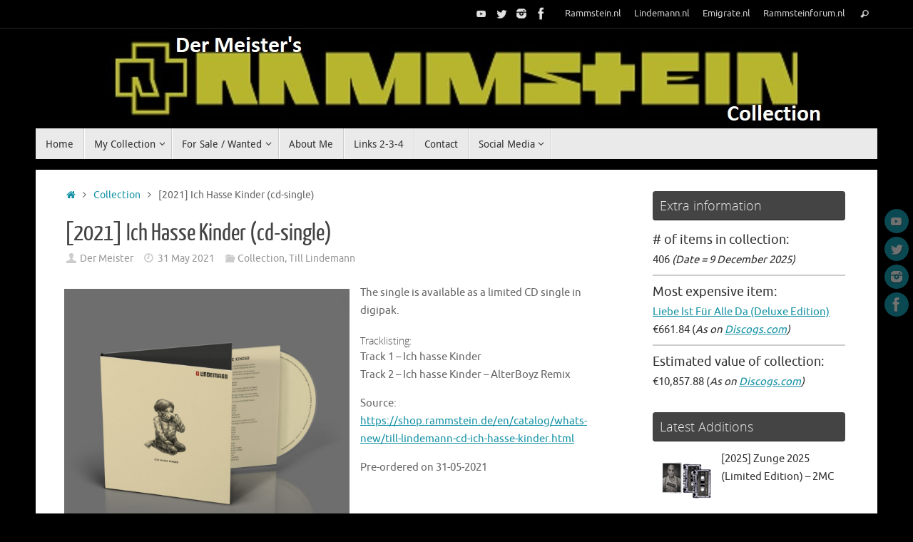

--- FILE ---
content_type: text/html; charset=UTF-8
request_url: https://collectie.rammstein.nl/2021-ich-hasse-kinder-cd-single/
body_size: 18060
content:
<!DOCTYPE html>
<html lang="en-US">
<head>
<meta name="viewport" content="width=device-width, user-scalable=no, initial-scale=1.0, minimum-scale=1.0, maximum-scale=1.0">
<meta http-equiv="Content-Type" content="text/html; charset=UTF-8" />
<link rel="profile" href="http://gmpg.org/xfn/11" />
<link rel="pingback" href="https://collectie.rammstein.nl/xmlrpc.php" />
<title>[2021] Ich Hasse Kinder (cd-single) &#8211; Rammsteincollection.nl</title>
<meta name='robots' content='max-image-preview:large' />
<link rel="alternate" type="application/rss+xml" title="Rammsteincollection.nl &raquo; Feed" href="https://collectie.rammstein.nl/feed/" />
<link rel="alternate" type="application/rss+xml" title="Rammsteincollection.nl &raquo; Comments Feed" href="https://collectie.rammstein.nl/comments/feed/" />
<link rel="alternate" title="oEmbed (JSON)" type="application/json+oembed" href="https://collectie.rammstein.nl/wp-json/oembed/1.0/embed?url=https%3A%2F%2Fcollectie.rammstein.nl%2F2021-ich-hasse-kinder-cd-single%2F" />
<link rel="alternate" title="oEmbed (XML)" type="text/xml+oembed" href="https://collectie.rammstein.nl/wp-json/oembed/1.0/embed?url=https%3A%2F%2Fcollectie.rammstein.nl%2F2021-ich-hasse-kinder-cd-single%2F&#038;format=xml" />
<style id='wp-img-auto-sizes-contain-inline-css' type='text/css'>
img:is([sizes=auto i],[sizes^="auto," i]){contain-intrinsic-size:3000px 1500px}
/*# sourceURL=wp-img-auto-sizes-contain-inline-css */
</style>
<style id='wp-emoji-styles-inline-css' type='text/css'>

	img.wp-smiley, img.emoji {
		display: inline !important;
		border: none !important;
		box-shadow: none !important;
		height: 1em !important;
		width: 1em !important;
		margin: 0 0.07em !important;
		vertical-align: -0.1em !important;
		background: none !important;
		padding: 0 !important;
	}
/*# sourceURL=wp-emoji-styles-inline-css */
</style>
<style id='wp-block-library-inline-css' type='text/css'>
:root{--wp-block-synced-color:#7a00df;--wp-block-synced-color--rgb:122,0,223;--wp-bound-block-color:var(--wp-block-synced-color);--wp-editor-canvas-background:#ddd;--wp-admin-theme-color:#007cba;--wp-admin-theme-color--rgb:0,124,186;--wp-admin-theme-color-darker-10:#006ba1;--wp-admin-theme-color-darker-10--rgb:0,107,160.5;--wp-admin-theme-color-darker-20:#005a87;--wp-admin-theme-color-darker-20--rgb:0,90,135;--wp-admin-border-width-focus:2px}@media (min-resolution:192dpi){:root{--wp-admin-border-width-focus:1.5px}}.wp-element-button{cursor:pointer}:root .has-very-light-gray-background-color{background-color:#eee}:root .has-very-dark-gray-background-color{background-color:#313131}:root .has-very-light-gray-color{color:#eee}:root .has-very-dark-gray-color{color:#313131}:root .has-vivid-green-cyan-to-vivid-cyan-blue-gradient-background{background:linear-gradient(135deg,#00d084,#0693e3)}:root .has-purple-crush-gradient-background{background:linear-gradient(135deg,#34e2e4,#4721fb 50%,#ab1dfe)}:root .has-hazy-dawn-gradient-background{background:linear-gradient(135deg,#faaca8,#dad0ec)}:root .has-subdued-olive-gradient-background{background:linear-gradient(135deg,#fafae1,#67a671)}:root .has-atomic-cream-gradient-background{background:linear-gradient(135deg,#fdd79a,#004a59)}:root .has-nightshade-gradient-background{background:linear-gradient(135deg,#330968,#31cdcf)}:root .has-midnight-gradient-background{background:linear-gradient(135deg,#020381,#2874fc)}:root{--wp--preset--font-size--normal:16px;--wp--preset--font-size--huge:42px}.has-regular-font-size{font-size:1em}.has-larger-font-size{font-size:2.625em}.has-normal-font-size{font-size:var(--wp--preset--font-size--normal)}.has-huge-font-size{font-size:var(--wp--preset--font-size--huge)}.has-text-align-center{text-align:center}.has-text-align-left{text-align:left}.has-text-align-right{text-align:right}.has-fit-text{white-space:nowrap!important}#end-resizable-editor-section{display:none}.aligncenter{clear:both}.items-justified-left{justify-content:flex-start}.items-justified-center{justify-content:center}.items-justified-right{justify-content:flex-end}.items-justified-space-between{justify-content:space-between}.screen-reader-text{border:0;clip-path:inset(50%);height:1px;margin:-1px;overflow:hidden;padding:0;position:absolute;width:1px;word-wrap:normal!important}.screen-reader-text:focus{background-color:#ddd;clip-path:none;color:#444;display:block;font-size:1em;height:auto;left:5px;line-height:normal;padding:15px 23px 14px;text-decoration:none;top:5px;width:auto;z-index:100000}html :where(.has-border-color){border-style:solid}html :where([style*=border-top-color]){border-top-style:solid}html :where([style*=border-right-color]){border-right-style:solid}html :where([style*=border-bottom-color]){border-bottom-style:solid}html :where([style*=border-left-color]){border-left-style:solid}html :where([style*=border-width]){border-style:solid}html :where([style*=border-top-width]){border-top-style:solid}html :where([style*=border-right-width]){border-right-style:solid}html :where([style*=border-bottom-width]){border-bottom-style:solid}html :where([style*=border-left-width]){border-left-style:solid}html :where(img[class*=wp-image-]){height:auto;max-width:100%}:where(figure){margin:0 0 1em}html :where(.is-position-sticky){--wp-admin--admin-bar--position-offset:var(--wp-admin--admin-bar--height,0px)}@media screen and (max-width:600px){html :where(.is-position-sticky){--wp-admin--admin-bar--position-offset:0px}}

/*# sourceURL=wp-block-library-inline-css */
</style><style id='wp-block-heading-inline-css' type='text/css'>
h1:where(.wp-block-heading).has-background,h2:where(.wp-block-heading).has-background,h3:where(.wp-block-heading).has-background,h4:where(.wp-block-heading).has-background,h5:where(.wp-block-heading).has-background,h6:where(.wp-block-heading).has-background{padding:1.25em 2.375em}h1.has-text-align-left[style*=writing-mode]:where([style*=vertical-lr]),h1.has-text-align-right[style*=writing-mode]:where([style*=vertical-rl]),h2.has-text-align-left[style*=writing-mode]:where([style*=vertical-lr]),h2.has-text-align-right[style*=writing-mode]:where([style*=vertical-rl]),h3.has-text-align-left[style*=writing-mode]:where([style*=vertical-lr]),h3.has-text-align-right[style*=writing-mode]:where([style*=vertical-rl]),h4.has-text-align-left[style*=writing-mode]:where([style*=vertical-lr]),h4.has-text-align-right[style*=writing-mode]:where([style*=vertical-rl]),h5.has-text-align-left[style*=writing-mode]:where([style*=vertical-lr]),h5.has-text-align-right[style*=writing-mode]:where([style*=vertical-rl]),h6.has-text-align-left[style*=writing-mode]:where([style*=vertical-lr]),h6.has-text-align-right[style*=writing-mode]:where([style*=vertical-rl]){rotate:180deg}
/*# sourceURL=https://collectie.rammstein.nl/wp-includes/blocks/heading/style.min.css */
</style>
<style id='wp-block-image-inline-css' type='text/css'>
.wp-block-image>a,.wp-block-image>figure>a{display:inline-block}.wp-block-image img{box-sizing:border-box;height:auto;max-width:100%;vertical-align:bottom}@media not (prefers-reduced-motion){.wp-block-image img.hide{visibility:hidden}.wp-block-image img.show{animation:show-content-image .4s}}.wp-block-image[style*=border-radius] img,.wp-block-image[style*=border-radius]>a{border-radius:inherit}.wp-block-image.has-custom-border img{box-sizing:border-box}.wp-block-image.aligncenter{text-align:center}.wp-block-image.alignfull>a,.wp-block-image.alignwide>a{width:100%}.wp-block-image.alignfull img,.wp-block-image.alignwide img{height:auto;width:100%}.wp-block-image .aligncenter,.wp-block-image .alignleft,.wp-block-image .alignright,.wp-block-image.aligncenter,.wp-block-image.alignleft,.wp-block-image.alignright{display:table}.wp-block-image .aligncenter>figcaption,.wp-block-image .alignleft>figcaption,.wp-block-image .alignright>figcaption,.wp-block-image.aligncenter>figcaption,.wp-block-image.alignleft>figcaption,.wp-block-image.alignright>figcaption{caption-side:bottom;display:table-caption}.wp-block-image .alignleft{float:left;margin:.5em 1em .5em 0}.wp-block-image .alignright{float:right;margin:.5em 0 .5em 1em}.wp-block-image .aligncenter{margin-left:auto;margin-right:auto}.wp-block-image :where(figcaption){margin-bottom:1em;margin-top:.5em}.wp-block-image.is-style-circle-mask img{border-radius:9999px}@supports ((-webkit-mask-image:none) or (mask-image:none)) or (-webkit-mask-image:none){.wp-block-image.is-style-circle-mask img{border-radius:0;-webkit-mask-image:url('data:image/svg+xml;utf8,<svg viewBox="0 0 100 100" xmlns="http://www.w3.org/2000/svg"><circle cx="50" cy="50" r="50"/></svg>');mask-image:url('data:image/svg+xml;utf8,<svg viewBox="0 0 100 100" xmlns="http://www.w3.org/2000/svg"><circle cx="50" cy="50" r="50"/></svg>');mask-mode:alpha;-webkit-mask-position:center;mask-position:center;-webkit-mask-repeat:no-repeat;mask-repeat:no-repeat;-webkit-mask-size:contain;mask-size:contain}}:root :where(.wp-block-image.is-style-rounded img,.wp-block-image .is-style-rounded img){border-radius:9999px}.wp-block-image figure{margin:0}.wp-lightbox-container{display:flex;flex-direction:column;position:relative}.wp-lightbox-container img{cursor:zoom-in}.wp-lightbox-container img:hover+button{opacity:1}.wp-lightbox-container button{align-items:center;backdrop-filter:blur(16px) saturate(180%);background-color:#5a5a5a40;border:none;border-radius:4px;cursor:zoom-in;display:flex;height:20px;justify-content:center;opacity:0;padding:0;position:absolute;right:16px;text-align:center;top:16px;width:20px;z-index:100}@media not (prefers-reduced-motion){.wp-lightbox-container button{transition:opacity .2s ease}}.wp-lightbox-container button:focus-visible{outline:3px auto #5a5a5a40;outline:3px auto -webkit-focus-ring-color;outline-offset:3px}.wp-lightbox-container button:hover{cursor:pointer;opacity:1}.wp-lightbox-container button:focus{opacity:1}.wp-lightbox-container button:focus,.wp-lightbox-container button:hover,.wp-lightbox-container button:not(:hover):not(:active):not(.has-background){background-color:#5a5a5a40;border:none}.wp-lightbox-overlay{box-sizing:border-box;cursor:zoom-out;height:100vh;left:0;overflow:hidden;position:fixed;top:0;visibility:hidden;width:100%;z-index:100000}.wp-lightbox-overlay .close-button{align-items:center;cursor:pointer;display:flex;justify-content:center;min-height:40px;min-width:40px;padding:0;position:absolute;right:calc(env(safe-area-inset-right) + 16px);top:calc(env(safe-area-inset-top) + 16px);z-index:5000000}.wp-lightbox-overlay .close-button:focus,.wp-lightbox-overlay .close-button:hover,.wp-lightbox-overlay .close-button:not(:hover):not(:active):not(.has-background){background:none;border:none}.wp-lightbox-overlay .lightbox-image-container{height:var(--wp--lightbox-container-height);left:50%;overflow:hidden;position:absolute;top:50%;transform:translate(-50%,-50%);transform-origin:top left;width:var(--wp--lightbox-container-width);z-index:9999999999}.wp-lightbox-overlay .wp-block-image{align-items:center;box-sizing:border-box;display:flex;height:100%;justify-content:center;margin:0;position:relative;transform-origin:0 0;width:100%;z-index:3000000}.wp-lightbox-overlay .wp-block-image img{height:var(--wp--lightbox-image-height);min-height:var(--wp--lightbox-image-height);min-width:var(--wp--lightbox-image-width);width:var(--wp--lightbox-image-width)}.wp-lightbox-overlay .wp-block-image figcaption{display:none}.wp-lightbox-overlay button{background:none;border:none}.wp-lightbox-overlay .scrim{background-color:#fff;height:100%;opacity:.9;position:absolute;width:100%;z-index:2000000}.wp-lightbox-overlay.active{visibility:visible}@media not (prefers-reduced-motion){.wp-lightbox-overlay.active{animation:turn-on-visibility .25s both}.wp-lightbox-overlay.active img{animation:turn-on-visibility .35s both}.wp-lightbox-overlay.show-closing-animation:not(.active){animation:turn-off-visibility .35s both}.wp-lightbox-overlay.show-closing-animation:not(.active) img{animation:turn-off-visibility .25s both}.wp-lightbox-overlay.zoom.active{animation:none;opacity:1;visibility:visible}.wp-lightbox-overlay.zoom.active .lightbox-image-container{animation:lightbox-zoom-in .4s}.wp-lightbox-overlay.zoom.active .lightbox-image-container img{animation:none}.wp-lightbox-overlay.zoom.active .scrim{animation:turn-on-visibility .4s forwards}.wp-lightbox-overlay.zoom.show-closing-animation:not(.active){animation:none}.wp-lightbox-overlay.zoom.show-closing-animation:not(.active) .lightbox-image-container{animation:lightbox-zoom-out .4s}.wp-lightbox-overlay.zoom.show-closing-animation:not(.active) .lightbox-image-container img{animation:none}.wp-lightbox-overlay.zoom.show-closing-animation:not(.active) .scrim{animation:turn-off-visibility .4s forwards}}@keyframes show-content-image{0%{visibility:hidden}99%{visibility:hidden}to{visibility:visible}}@keyframes turn-on-visibility{0%{opacity:0}to{opacity:1}}@keyframes turn-off-visibility{0%{opacity:1;visibility:visible}99%{opacity:0;visibility:visible}to{opacity:0;visibility:hidden}}@keyframes lightbox-zoom-in{0%{transform:translate(calc((-100vw + var(--wp--lightbox-scrollbar-width))/2 + var(--wp--lightbox-initial-left-position)),calc(-50vh + var(--wp--lightbox-initial-top-position))) scale(var(--wp--lightbox-scale))}to{transform:translate(-50%,-50%) scale(1)}}@keyframes lightbox-zoom-out{0%{transform:translate(-50%,-50%) scale(1);visibility:visible}99%{visibility:visible}to{transform:translate(calc((-100vw + var(--wp--lightbox-scrollbar-width))/2 + var(--wp--lightbox-initial-left-position)),calc(-50vh + var(--wp--lightbox-initial-top-position))) scale(var(--wp--lightbox-scale));visibility:hidden}}
/*# sourceURL=https://collectie.rammstein.nl/wp-includes/blocks/image/style.min.css */
</style>
<style id='wp-block-embed-inline-css' type='text/css'>
.wp-block-embed.alignleft,.wp-block-embed.alignright,.wp-block[data-align=left]>[data-type="core/embed"],.wp-block[data-align=right]>[data-type="core/embed"]{max-width:360px;width:100%}.wp-block-embed.alignleft .wp-block-embed__wrapper,.wp-block-embed.alignright .wp-block-embed__wrapper,.wp-block[data-align=left]>[data-type="core/embed"] .wp-block-embed__wrapper,.wp-block[data-align=right]>[data-type="core/embed"] .wp-block-embed__wrapper{min-width:280px}.wp-block-cover .wp-block-embed{min-height:240px;min-width:320px}.wp-block-embed{overflow-wrap:break-word}.wp-block-embed :where(figcaption){margin-bottom:1em;margin-top:.5em}.wp-block-embed iframe{max-width:100%}.wp-block-embed__wrapper{position:relative}.wp-embed-responsive .wp-has-aspect-ratio .wp-block-embed__wrapper:before{content:"";display:block;padding-top:50%}.wp-embed-responsive .wp-has-aspect-ratio iframe{bottom:0;height:100%;left:0;position:absolute;right:0;top:0;width:100%}.wp-embed-responsive .wp-embed-aspect-21-9 .wp-block-embed__wrapper:before{padding-top:42.85%}.wp-embed-responsive .wp-embed-aspect-18-9 .wp-block-embed__wrapper:before{padding-top:50%}.wp-embed-responsive .wp-embed-aspect-16-9 .wp-block-embed__wrapper:before{padding-top:56.25%}.wp-embed-responsive .wp-embed-aspect-4-3 .wp-block-embed__wrapper:before{padding-top:75%}.wp-embed-responsive .wp-embed-aspect-1-1 .wp-block-embed__wrapper:before{padding-top:100%}.wp-embed-responsive .wp-embed-aspect-9-16 .wp-block-embed__wrapper:before{padding-top:177.77%}.wp-embed-responsive .wp-embed-aspect-1-2 .wp-block-embed__wrapper:before{padding-top:200%}
/*# sourceURL=https://collectie.rammstein.nl/wp-includes/blocks/embed/style.min.css */
</style>
<style id='wp-block-paragraph-inline-css' type='text/css'>
.is-small-text{font-size:.875em}.is-regular-text{font-size:1em}.is-large-text{font-size:2.25em}.is-larger-text{font-size:3em}.has-drop-cap:not(:focus):first-letter{float:left;font-size:8.4em;font-style:normal;font-weight:100;line-height:.68;margin:.05em .1em 0 0;text-transform:uppercase}body.rtl .has-drop-cap:not(:focus):first-letter{float:none;margin-left:.1em}p.has-drop-cap.has-background{overflow:hidden}:root :where(p.has-background){padding:1.25em 2.375em}:where(p.has-text-color:not(.has-link-color)) a{color:inherit}p.has-text-align-left[style*="writing-mode:vertical-lr"],p.has-text-align-right[style*="writing-mode:vertical-rl"]{rotate:180deg}
/*# sourceURL=https://collectie.rammstein.nl/wp-includes/blocks/paragraph/style.min.css */
</style>
<style id='wp-block-separator-inline-css' type='text/css'>
@charset "UTF-8";.wp-block-separator{border:none;border-top:2px solid}:root :where(.wp-block-separator.is-style-dots){height:auto;line-height:1;text-align:center}:root :where(.wp-block-separator.is-style-dots):before{color:currentColor;content:"···";font-family:serif;font-size:1.5em;letter-spacing:2em;padding-left:2em}.wp-block-separator.is-style-dots{background:none!important;border:none!important}
/*# sourceURL=https://collectie.rammstein.nl/wp-includes/blocks/separator/style.min.css */
</style>
<style id='global-styles-inline-css' type='text/css'>
:root{--wp--preset--aspect-ratio--square: 1;--wp--preset--aspect-ratio--4-3: 4/3;--wp--preset--aspect-ratio--3-4: 3/4;--wp--preset--aspect-ratio--3-2: 3/2;--wp--preset--aspect-ratio--2-3: 2/3;--wp--preset--aspect-ratio--16-9: 16/9;--wp--preset--aspect-ratio--9-16: 9/16;--wp--preset--color--black: #000000;--wp--preset--color--cyan-bluish-gray: #abb8c3;--wp--preset--color--white: #ffffff;--wp--preset--color--pale-pink: #f78da7;--wp--preset--color--vivid-red: #cf2e2e;--wp--preset--color--luminous-vivid-orange: #ff6900;--wp--preset--color--luminous-vivid-amber: #fcb900;--wp--preset--color--light-green-cyan: #7bdcb5;--wp--preset--color--vivid-green-cyan: #00d084;--wp--preset--color--pale-cyan-blue: #8ed1fc;--wp--preset--color--vivid-cyan-blue: #0693e3;--wp--preset--color--vivid-purple: #9b51e0;--wp--preset--gradient--vivid-cyan-blue-to-vivid-purple: linear-gradient(135deg,rgb(6,147,227) 0%,rgb(155,81,224) 100%);--wp--preset--gradient--light-green-cyan-to-vivid-green-cyan: linear-gradient(135deg,rgb(122,220,180) 0%,rgb(0,208,130) 100%);--wp--preset--gradient--luminous-vivid-amber-to-luminous-vivid-orange: linear-gradient(135deg,rgb(252,185,0) 0%,rgb(255,105,0) 100%);--wp--preset--gradient--luminous-vivid-orange-to-vivid-red: linear-gradient(135deg,rgb(255,105,0) 0%,rgb(207,46,46) 100%);--wp--preset--gradient--very-light-gray-to-cyan-bluish-gray: linear-gradient(135deg,rgb(238,238,238) 0%,rgb(169,184,195) 100%);--wp--preset--gradient--cool-to-warm-spectrum: linear-gradient(135deg,rgb(74,234,220) 0%,rgb(151,120,209) 20%,rgb(207,42,186) 40%,rgb(238,44,130) 60%,rgb(251,105,98) 80%,rgb(254,248,76) 100%);--wp--preset--gradient--blush-light-purple: linear-gradient(135deg,rgb(255,206,236) 0%,rgb(152,150,240) 100%);--wp--preset--gradient--blush-bordeaux: linear-gradient(135deg,rgb(254,205,165) 0%,rgb(254,45,45) 50%,rgb(107,0,62) 100%);--wp--preset--gradient--luminous-dusk: linear-gradient(135deg,rgb(255,203,112) 0%,rgb(199,81,192) 50%,rgb(65,88,208) 100%);--wp--preset--gradient--pale-ocean: linear-gradient(135deg,rgb(255,245,203) 0%,rgb(182,227,212) 50%,rgb(51,167,181) 100%);--wp--preset--gradient--electric-grass: linear-gradient(135deg,rgb(202,248,128) 0%,rgb(113,206,126) 100%);--wp--preset--gradient--midnight: linear-gradient(135deg,rgb(2,3,129) 0%,rgb(40,116,252) 100%);--wp--preset--font-size--small: 13px;--wp--preset--font-size--medium: 20px;--wp--preset--font-size--large: 36px;--wp--preset--font-size--x-large: 42px;--wp--preset--spacing--20: 0.44rem;--wp--preset--spacing--30: 0.67rem;--wp--preset--spacing--40: 1rem;--wp--preset--spacing--50: 1.5rem;--wp--preset--spacing--60: 2.25rem;--wp--preset--spacing--70: 3.38rem;--wp--preset--spacing--80: 5.06rem;--wp--preset--shadow--natural: 6px 6px 9px rgba(0, 0, 0, 0.2);--wp--preset--shadow--deep: 12px 12px 50px rgba(0, 0, 0, 0.4);--wp--preset--shadow--sharp: 6px 6px 0px rgba(0, 0, 0, 0.2);--wp--preset--shadow--outlined: 6px 6px 0px -3px rgb(255, 255, 255), 6px 6px rgb(0, 0, 0);--wp--preset--shadow--crisp: 6px 6px 0px rgb(0, 0, 0);}:where(.is-layout-flex){gap: 0.5em;}:where(.is-layout-grid){gap: 0.5em;}body .is-layout-flex{display: flex;}.is-layout-flex{flex-wrap: wrap;align-items: center;}.is-layout-flex > :is(*, div){margin: 0;}body .is-layout-grid{display: grid;}.is-layout-grid > :is(*, div){margin: 0;}:where(.wp-block-columns.is-layout-flex){gap: 2em;}:where(.wp-block-columns.is-layout-grid){gap: 2em;}:where(.wp-block-post-template.is-layout-flex){gap: 1.25em;}:where(.wp-block-post-template.is-layout-grid){gap: 1.25em;}.has-black-color{color: var(--wp--preset--color--black) !important;}.has-cyan-bluish-gray-color{color: var(--wp--preset--color--cyan-bluish-gray) !important;}.has-white-color{color: var(--wp--preset--color--white) !important;}.has-pale-pink-color{color: var(--wp--preset--color--pale-pink) !important;}.has-vivid-red-color{color: var(--wp--preset--color--vivid-red) !important;}.has-luminous-vivid-orange-color{color: var(--wp--preset--color--luminous-vivid-orange) !important;}.has-luminous-vivid-amber-color{color: var(--wp--preset--color--luminous-vivid-amber) !important;}.has-light-green-cyan-color{color: var(--wp--preset--color--light-green-cyan) !important;}.has-vivid-green-cyan-color{color: var(--wp--preset--color--vivid-green-cyan) !important;}.has-pale-cyan-blue-color{color: var(--wp--preset--color--pale-cyan-blue) !important;}.has-vivid-cyan-blue-color{color: var(--wp--preset--color--vivid-cyan-blue) !important;}.has-vivid-purple-color{color: var(--wp--preset--color--vivid-purple) !important;}.has-black-background-color{background-color: var(--wp--preset--color--black) !important;}.has-cyan-bluish-gray-background-color{background-color: var(--wp--preset--color--cyan-bluish-gray) !important;}.has-white-background-color{background-color: var(--wp--preset--color--white) !important;}.has-pale-pink-background-color{background-color: var(--wp--preset--color--pale-pink) !important;}.has-vivid-red-background-color{background-color: var(--wp--preset--color--vivid-red) !important;}.has-luminous-vivid-orange-background-color{background-color: var(--wp--preset--color--luminous-vivid-orange) !important;}.has-luminous-vivid-amber-background-color{background-color: var(--wp--preset--color--luminous-vivid-amber) !important;}.has-light-green-cyan-background-color{background-color: var(--wp--preset--color--light-green-cyan) !important;}.has-vivid-green-cyan-background-color{background-color: var(--wp--preset--color--vivid-green-cyan) !important;}.has-pale-cyan-blue-background-color{background-color: var(--wp--preset--color--pale-cyan-blue) !important;}.has-vivid-cyan-blue-background-color{background-color: var(--wp--preset--color--vivid-cyan-blue) !important;}.has-vivid-purple-background-color{background-color: var(--wp--preset--color--vivid-purple) !important;}.has-black-border-color{border-color: var(--wp--preset--color--black) !important;}.has-cyan-bluish-gray-border-color{border-color: var(--wp--preset--color--cyan-bluish-gray) !important;}.has-white-border-color{border-color: var(--wp--preset--color--white) !important;}.has-pale-pink-border-color{border-color: var(--wp--preset--color--pale-pink) !important;}.has-vivid-red-border-color{border-color: var(--wp--preset--color--vivid-red) !important;}.has-luminous-vivid-orange-border-color{border-color: var(--wp--preset--color--luminous-vivid-orange) !important;}.has-luminous-vivid-amber-border-color{border-color: var(--wp--preset--color--luminous-vivid-amber) !important;}.has-light-green-cyan-border-color{border-color: var(--wp--preset--color--light-green-cyan) !important;}.has-vivid-green-cyan-border-color{border-color: var(--wp--preset--color--vivid-green-cyan) !important;}.has-pale-cyan-blue-border-color{border-color: var(--wp--preset--color--pale-cyan-blue) !important;}.has-vivid-cyan-blue-border-color{border-color: var(--wp--preset--color--vivid-cyan-blue) !important;}.has-vivid-purple-border-color{border-color: var(--wp--preset--color--vivid-purple) !important;}.has-vivid-cyan-blue-to-vivid-purple-gradient-background{background: var(--wp--preset--gradient--vivid-cyan-blue-to-vivid-purple) !important;}.has-light-green-cyan-to-vivid-green-cyan-gradient-background{background: var(--wp--preset--gradient--light-green-cyan-to-vivid-green-cyan) !important;}.has-luminous-vivid-amber-to-luminous-vivid-orange-gradient-background{background: var(--wp--preset--gradient--luminous-vivid-amber-to-luminous-vivid-orange) !important;}.has-luminous-vivid-orange-to-vivid-red-gradient-background{background: var(--wp--preset--gradient--luminous-vivid-orange-to-vivid-red) !important;}.has-very-light-gray-to-cyan-bluish-gray-gradient-background{background: var(--wp--preset--gradient--very-light-gray-to-cyan-bluish-gray) !important;}.has-cool-to-warm-spectrum-gradient-background{background: var(--wp--preset--gradient--cool-to-warm-spectrum) !important;}.has-blush-light-purple-gradient-background{background: var(--wp--preset--gradient--blush-light-purple) !important;}.has-blush-bordeaux-gradient-background{background: var(--wp--preset--gradient--blush-bordeaux) !important;}.has-luminous-dusk-gradient-background{background: var(--wp--preset--gradient--luminous-dusk) !important;}.has-pale-ocean-gradient-background{background: var(--wp--preset--gradient--pale-ocean) !important;}.has-electric-grass-gradient-background{background: var(--wp--preset--gradient--electric-grass) !important;}.has-midnight-gradient-background{background: var(--wp--preset--gradient--midnight) !important;}.has-small-font-size{font-size: var(--wp--preset--font-size--small) !important;}.has-medium-font-size{font-size: var(--wp--preset--font-size--medium) !important;}.has-large-font-size{font-size: var(--wp--preset--font-size--large) !important;}.has-x-large-font-size{font-size: var(--wp--preset--font-size--x-large) !important;}
/*# sourceURL=global-styles-inline-css */
</style>

<style id='classic-theme-styles-inline-css' type='text/css'>
/*! This file is auto-generated */
.wp-block-button__link{color:#fff;background-color:#32373c;border-radius:9999px;box-shadow:none;text-decoration:none;padding:calc(.667em + 2px) calc(1.333em + 2px);font-size:1.125em}.wp-block-file__button{background:#32373c;color:#fff;text-decoration:none}
/*# sourceURL=/wp-includes/css/classic-themes.min.css */
</style>
<link rel='stylesheet' id='easy-facebook-likebox-custom-fonts-css' href='https://collectie.rammstein.nl/wp-content/plugins/easy-facebook-likebox/frontend/assets/css/esf-custom-fonts.css?ver=6.9' type='text/css' media='all' />
<link rel='stylesheet' id='easy-facebook-likebox-popup-styles-css' href='https://collectie.rammstein.nl/wp-content/plugins/easy-facebook-likebox/facebook/frontend/assets/css/esf-free-popup.css?ver=6.7.1' type='text/css' media='all' />
<link rel='stylesheet' id='easy-facebook-likebox-frontend-css' href='https://collectie.rammstein.nl/wp-content/plugins/easy-facebook-likebox/facebook/frontend/assets/css/easy-facebook-likebox-frontend.css?ver=6.7.1' type='text/css' media='all' />
<link rel='stylesheet' id='easy-facebook-likebox-customizer-style-css' href='https://collectie.rammstein.nl/wp-admin/admin-ajax.php?action=easy-facebook-likebox-customizer-style&#038;ver=6.7.1' type='text/css' media='all' />
<link rel='stylesheet' id='tempera-fonts-css' href='https://collectie.rammstein.nl/wp-content/themes/tempera/fonts/fontfaces.css?ver=1.8.3' type='text/css' media='all' />
<link rel='stylesheet' id='tempera-style-css' href='https://collectie.rammstein.nl/wp-content/themes/tempera/style.css?ver=1.8.3' type='text/css' media='all' />
<style id='tempera-style-inline-css' type='text/css'>
#header, #main, #topbar-inner { max-width: 1180px; } #container.one-column { } #container.two-columns-right #secondary { width:280px; float:right; } #container.two-columns-right #content { width:calc(100% - 320px); float:left; } #container.two-columns-left #primary { width:280px; float:left; } #container.two-columns-left #content { width:calc(100% - 320px); float:right; } #container.three-columns-right .sidey { width:140px; float:left; } #container.three-columns-right #primary { margin-left:20px; margin-right:20px; } #container.three-columns-right #content { width: calc(100% - 320px); float:left;} #container.three-columns-left .sidey { width:140px; float:left; } #container.three-columns-left #secondary {margin-left:20px; margin-right:20px; } #container.three-columns-left #content { width: calc(100% - 320px); float:right; } #container.three-columns-sided .sidey { width:140px; float:left; } #container.three-columns-sided #secondary { float:right; } #container.three-columns-sided #content { width: calc(100% - 360px); float:right; margin: 0 180px 0 -1180px; } body { font-family: Ubuntu; } #content h1.entry-title a, #content h2.entry-title a, #content h1.entry-title , #content h2.entry-title { font-family: "Yanone Kaffeesatz Regular"; } .widget-title, .widget-title a { font-family: "Open Sans Light"; } .entry-content h1, .entry-content h2, .entry-content h3, .entry-content h4, .entry-content h5, .entry-content h6, #comments #reply-title, .nivo-caption h2, #front-text1 h2, #front-text2 h2, .column-header-image, .column-header-noimage { font-family: "Open Sans Light"; } #site-title span a { font-family: "Yanone Kaffeesatz Regular"; } #access ul li a, #access ul li a span { font-family: "Droid Sans"; } body { color: #666666; background-color: #171717 } a { color: #1693A5; } a:hover,.entry-meta span a:hover, .comments-link a:hover { color: #D6341D; } #header { ; } #site-title span a { color:#1693A5; } #site-description { color:#999999; } .socials a { background-color: #1693A5; } .socials .socials-hover { background-color: #D6341D; } /* Main menu top level */ #access a, #nav-toggle span, li.menu-main-search .searchform input[type="search"] { color: #333333; } li.menu-main-search .searchform input[type="search"] { background-color: #ffffff; border-left-color: #cccccc; } #access, #nav-toggle {background-color: #EAEAEA; } #access > .menu > ul > li > a > span { border-color: #cccccc; -webkit-box-shadow: 1px 0 0 #ffffff; box-shadow: 1px 0 0 #ffffff; } /*.rtl #access > .menu > ul > li > a > span { -webkit-box-shadow: -1px 0 0 #ffffff; box-shadow: -1px 0 0 #ffffff; } */ #access a:hover {background-color: #f7f7f7; } #access ul li.current_page_item > a, #access ul li.current-menu-item > a, #access ul li.current_page_ancestor > a, #access ul li.current-menu-ancestor > a { background-color: #f7f7f7; } /* Main menu Submenus */ #access > .menu > ul > li > ul:before {border-bottom-color:#2D2D2D;} #access ul ul ul li:first-child:before { border-right-color:#2D2D2D;} #access ul ul li { background-color:#2D2D2D; border-top-color:#3b3b3b; border-bottom-color:#222222} #access ul ul li a{color:#BBBBBB} #access ul ul li a:hover{background:#3b3b3b} #access ul ul li.current_page_item > a, #access ul ul li.current-menu-item > a, #access ul ul li.current_page_ancestor > a, #access ul ul li.current-menu-ancestor > a { background-color:#3b3b3b; } #topbar { background-color: #000000;border-bottom-color:#282828; box-shadow:3px 0 3px #000000; } .topmenu ul li a, .topmenu .searchsubmit { color: #CCCCCC; } .topmenu ul li a:hover, .topmenu .searchform input[type="search"] { color: #EEEEEE; border-bottom-color: rgba( 22,147,165, 0.5); } #main { background-color: #FFFFFF; } #author-info, #entry-author-info, #content .page-title { border-color: #1693A5; background: #F7F7F7; } #entry-author-info #author-avatar, #author-info #author-avatar { border-color: #EEEEEE; } .sidey .widget-container { color: #333333; ; } .sidey .widget-title { color: #EEEEEE; background-color: #444444;border-color:#1c1c1c;} .sidey .widget-container a {} .sidey .widget-container a:hover {} .entry-content h1, .entry-content h2, .entry-content h3, .entry-content h4, .entry-content h5, .entry-content h6 { color: #444444; } .sticky .entry-header {border-color:#1693A5 } .entry-title, .entry-title a { color: #444444; } .entry-title a:hover { color: #000000; } #content span.entry-format { color: #333333; background-color: #EAEAEA; } #footer { color: #AAAAAA; ; } #footer2 { color: #AAAAAA; background-color: #F7F7F7; } #footer a { ; } #footer a:hover { ; } #footer2 a, .footermenu ul li:after { ; } #footer2 a:hover { ; } #footer .widget-container { color: #333333; ; } #footer .widget-title { color: #EEEEEE; background-color: #444444;border-color:#1c1c1c } a.continue-reading-link, #cryout_ajax_more_trigger { color:#333333; background:#EAEAEA; border-bottom-color:#1693A5; } a.continue-reading-link:hover { border-bottom-color:#D6341D; } a.continue-reading-link i.crycon-right-dir {color:#1693A5} a.continue-reading-link:hover i.crycon-right-dir {color:#D6341D} .page-link a, .page-link > span > em {border-color:#CCCCCC} .columnmore a {background:#1693A5;color:#F7F7F7} .columnmore a:hover {background:#D6341D;} .button, #respond .form-submit input#submit, input[type="submit"], input[type="reset"] { background-color: #1693A5; } .button:hover, #respond .form-submit input#submit:hover { background-color: #D6341D; } .entry-content tr th, .entry-content thead th { color: #444444; } .entry-content table, .entry-content fieldset, .entry-content tr td, .entry-content tr th, .entry-content thead th { border-color: #CCCCCC; } .entry-content tr.even td { background-color: #F7F7F7 !important; } hr { border-color: #CCCCCC; } input[type="text"], input[type="password"], input[type="email"], textarea, select, input[type="color"],input[type="date"],input[type="datetime"],input[type="datetime-local"],input[type="month"],input[type="number"],input[type="range"], input[type="search"],input[type="tel"],input[type="time"],input[type="url"],input[type="week"] { background-color: #F7F7F7; border-color: #CCCCCC #EEEEEE #EEEEEE #CCCCCC; color: #666666; } input[type="submit"], input[type="reset"] { color: #FFFFFF; background-color: #1693A5; } input[type="text"]:hover, input[type="password"]:hover, input[type="email"]:hover, textarea:hover, input[type="color"]:hover, input[type="date"]:hover, input[type="datetime"]:hover, input[type="datetime-local"]:hover, input[type="month"]:hover, input[type="number"]:hover, input[type="range"]:hover, input[type="search"]:hover, input[type="tel"]:hover, input[type="time"]:hover, input[type="url"]:hover, input[type="week"]:hover { background-color: rgba(247,247,247,0.4); } .entry-content pre { border-color: #CCCCCC; border-bottom-color:#1693A5;} .entry-content code { background-color:#F7F7F7;} .entry-content blockquote { border-color: #EEEEEE; } abbr, acronym { border-color: #666666; } .comment-meta a { color: #666666; } #respond .form-allowed-tags { color: #999999; } .entry-meta .crycon-metas:before {color:#CCCCCC;} .entry-meta span a, .comments-link a, .entry-meta {color:#999999;} .entry-meta span a:hover, .comments-link a:hover {color:#666666;} .nav-next a:hover {} .nav-previous a:hover { } .pagination { border-color:#ededed;} .pagination span, .pagination a { background:#F7F7F7; border-left-color:#dddddd; border-right-color:#ffffff; } .pagination a:hover { background: #ffffff; } #searchform input[type="text"] {color:#999999;} .caption-accented .wp-caption { background-color:rgba(22,147,165,0.8); color:#FFFFFF} .tempera-image-one .entry-content img[class*='align'], .tempera-image-one .entry-summary img[class*='align'], .tempera-image-two .entry-content img[class*='align'], .tempera-image-two .entry-summary img[class*='align'], .tempera-image-one .entry-content [class*='wp-block'][class*='align'] img, .tempera-image-one .entry-summary [class*='wp-block'][class*='align'] img, .tempera-image-two .entry-content [class*='wp-block'][class*='align'] img, .tempera-image-two .entry-summary [class*='wp-block'][class*='align'] img { border-color:#1693A5;} html { font-size:15px; line-height:1.7; } .entry-content, .entry-summary, #frontpage blockquote { text-align:inherit; } .entry-content, .entry-summary, .widget-area { ; } #content h1.entry-title, #content h2.entry-title { font-size:34px ;} .widget-title, .widget-title a { font-size:18px ;} h1 { font-size: 2.526em; } h2 { font-size: 2.202em; } h3 { font-size: 1.878em; } h4 { font-size: 1.554em; } h5 { font-size: 1.23em; } h6 { font-size: 0.906em; } #site-title { font-size:38px ;} #access ul li a, li.menu-main-search .searchform input[type="search"] { font-size:14px ;} .nocomments, .nocomments2 {display:none;} #header-container > div { margin:40px 0 0 0px;} .entry-content p, .entry-content ul, .entry-content ol, .entry-content dd, .entry-content pre, .entry-content hr, .entry-summary p, .commentlist p { margin-bottom: 1.0em; } #toTop {background:#FFFFFF;margin-left:1330px;} #toTop:hover .crycon-back2top:before {color:#D6341D;} @media (max-width: 1225px) { #footer2 #toTop { position: relative; margin-left: auto !important; margin-right: auto !important; bottom: 0; display: block; width: 45px; border-radius: 4px 4px 0 0; opacity: 1; } } #main {margin-top:15px; } #forbottom {margin-left: 40px; margin-right: 40px;} #header-widget-area { width: 33%; } #branding { height:140px; } 
/* Tempera Custom CSS */
/*# sourceURL=tempera-style-inline-css */
</style>
<link rel='stylesheet' id='tempera-mobile-css' href='https://collectie.rammstein.nl/wp-content/themes/tempera/styles/style-mobile.css?ver=1.8.3' type='text/css' media='all' />
<link rel='stylesheet' id='recent-posts-widget-with-thumbnails-public-style-css' href='https://collectie.rammstein.nl/wp-content/plugins/recent-posts-widget-with-thumbnails/public.css?ver=7.1.1' type='text/css' media='all' />
<link rel='stylesheet' id='slb_core-css' href='https://collectie.rammstein.nl/wp-content/plugins/simple-lightbox/client/css/app.css?ver=2.9.4' type='text/css' media='all' />
<link rel='stylesheet' id='esf-custom-fonts-css' href='https://collectie.rammstein.nl/wp-content/plugins/easy-facebook-likebox/frontend/assets/css/esf-custom-fonts.css?ver=6.9' type='text/css' media='all' />
<link rel='stylesheet' id='esf-insta-frontend-css' href='https://collectie.rammstein.nl/wp-content/plugins/easy-facebook-likebox//instagram/frontend/assets/css/esf-insta-frontend.css?ver=6.9' type='text/css' media='all' />
<link rel='stylesheet' id='esf-insta-customizer-style-css' href='https://collectie.rammstein.nl/wp-admin/admin-ajax.php?action=esf-insta-customizer-style&#038;ver=6.9' type='text/css' media='all' />
<script type="text/javascript" src="https://collectie.rammstein.nl/wp-includes/js/jquery/jquery.min.js?ver=3.7.1" id="jquery-core-js"></script>
<script type="text/javascript" src="https://collectie.rammstein.nl/wp-includes/js/jquery/jquery-migrate.min.js?ver=3.4.1" id="jquery-migrate-js"></script>
<script type="text/javascript" src="https://collectie.rammstein.nl/wp-content/plugins/easy-facebook-likebox/facebook/frontend/assets/js/esf-free-popup.min.js?ver=6.7.1" id="easy-facebook-likebox-popup-script-js"></script>
<script type="text/javascript" id="easy-facebook-likebox-public-script-js-extra">
/* <![CDATA[ */
var public_ajax = {"ajax_url":"https://collectie.rammstein.nl/wp-admin/admin-ajax.php","efbl_is_fb_pro":""};
//# sourceURL=easy-facebook-likebox-public-script-js-extra
/* ]]> */
</script>
<script type="text/javascript" src="https://collectie.rammstein.nl/wp-content/plugins/easy-facebook-likebox/facebook/frontend/assets/js/public.js?ver=6.7.1" id="easy-facebook-likebox-public-script-js"></script>
<script type="text/javascript" src="https://collectie.rammstein.nl/wp-content/plugins/easy-facebook-likebox/frontend/assets/js/imagesloaded.pkgd.min.js?ver=6.9" id="imagesloaded.pkgd.min-js"></script>
<script type="text/javascript" id="esf-insta-public-js-extra">
/* <![CDATA[ */
var esf_insta = {"ajax_url":"https://collectie.rammstein.nl/wp-admin/admin-ajax.php","version":"free","nonce":"d03d5924ff"};
//# sourceURL=esf-insta-public-js-extra
/* ]]> */
</script>
<script type="text/javascript" src="https://collectie.rammstein.nl/wp-content/plugins/easy-facebook-likebox//instagram/frontend/assets/js/esf-insta-public.js?ver=1" id="esf-insta-public-js"></script>
<link rel="https://api.w.org/" href="https://collectie.rammstein.nl/wp-json/" /><link rel="alternate" title="JSON" type="application/json" href="https://collectie.rammstein.nl/wp-json/wp/v2/posts/2760" /><link rel="EditURI" type="application/rsd+xml" title="RSD" href="https://collectie.rammstein.nl/xmlrpc.php?rsd" />
<meta name="generator" content="WordPress 6.9" />
<link rel="canonical" href="https://collectie.rammstein.nl/2021-ich-hasse-kinder-cd-single/" />
<link rel='shortlink' href='https://collectie.rammstein.nl/?p=2760' />
<style type="text/css" id="custom-background-css">
body.custom-background { background-color: #000000; }
</style>
	<style id="uagb-style-conditional-extension">@media (min-width: 1025px){body .uag-hide-desktop.uagb-google-map__wrap,body .uag-hide-desktop{display:none !important}}@media (min-width: 768px) and (max-width: 1024px){body .uag-hide-tab.uagb-google-map__wrap,body .uag-hide-tab{display:none !important}}@media (max-width: 767px){body .uag-hide-mob.uagb-google-map__wrap,body .uag-hide-mob{display:none !important}}</style><link rel="icon" href="https://collectie.rammstein.nl/wp-content/uploads/2018/12/cropped-rammstein.nl-logo-32x32.jpg" sizes="32x32" />
<link rel="icon" href="https://collectie.rammstein.nl/wp-content/uploads/2018/12/cropped-rammstein.nl-logo-192x192.jpg" sizes="192x192" />
<link rel="apple-touch-icon" href="https://collectie.rammstein.nl/wp-content/uploads/2018/12/cropped-rammstein.nl-logo-180x180.jpg" />
<meta name="msapplication-TileImage" content="https://collectie.rammstein.nl/wp-content/uploads/2018/12/cropped-rammstein.nl-logo-270x270.jpg" />
	<!--[if lt IE 9]>
	<script>
	document.createElement('header');
	document.createElement('nav');
	document.createElement('section');
	document.createElement('article');
	document.createElement('aside');
	document.createElement('footer');
	</script>
	<![endif]-->
			<style type="text/css" id="wp-custom-css">
			.lcp_catlist {margin-left:0 !important;}
.lcp_catlist li {list-style-type:none !important;}
.lcp_catlist li {padding:10px !important; margin-bottom:1em !important; border:1px solid #ccc;}
.lcp_catlist img {display:block; padding:10px 0;}		</style>
		</head>
<body class="wp-singular post-template-default single single-post postid-2760 single-format-standard custom-background wp-theme-tempera sp-easy-accordion-enabled tempera-image-one caption-dark tempera-comment-placeholders tempera-menu-left">

	<a class="skip-link screen-reader-text" href="#main" title="Skip to content"> Skip to content </a>
	
<div id="wrapper" class="hfeed">
<div id="topbar" ><div id="topbar-inner"> <nav class="topmenu"><ul id="menu-top" class="menu"><li id="menu-item-279" class="menu-item menu-item-type-custom menu-item-object-custom menu-item-279"><a href="http://www.rammstein.nl">Rammstein.nl</a></li>
<li id="menu-item-280" class="menu-item menu-item-type-custom menu-item-object-custom menu-item-280"><a href="http://lindemann.rammstein.nl">Lindemann.nl</a></li>
<li id="menu-item-281" class="menu-item menu-item-type-custom menu-item-object-custom menu-item-281"><a href="http://emigrate.rammstein.nl">Emigrate.nl</a></li>
<li id="menu-item-282" class="menu-item menu-item-type-custom menu-item-object-custom menu-item-282"><a href="http://Rammsteinforum.nl">Rammsteinforum.nl</a></li>
<li class='menu-header-search'> <i class='search-icon'></i> 
<form role="search" method="get" class="searchform" action="https://collectie.rammstein.nl/">
	<label>
		<span class="screen-reader-text">Search for:</span>
		<input type="search" class="s" placeholder="Search" value="" name="s" />
	</label>
	<button type="submit" class="searchsubmit"><span class="screen-reader-text">Search</span><i class="crycon-search"></i></button>
</form>
</li></ul></nav><div class="socials" id="sheader">
			<a  target="_blank"  href="http://www.youtube.com/oldehanhoff"
			class="socialicons social-YouTube" title="Youtube">
				<img alt="YouTube" src="https://collectie.rammstein.nl/wp-content/themes/tempera/images/socials/YouTube.png" />
			</a>
			<a  target="_blank"  href="http://www.twitter.com/oldehanhoff"
			class="socialicons social-Twitter" title="Twitter">
				<img alt="Twitter" src="https://collectie.rammstein.nl/wp-content/themes/tempera/images/socials/Twitter.png" />
			</a>
			<a  target="_blank"  href="http://www.instagram.com/eddyoldehanhoff"
			class="socialicons social-Instagram" title="Instagram">
				<img alt="Instagram" src="https://collectie.rammstein.nl/wp-content/themes/tempera/images/socials/Instagram.png" />
			</a>
			<a  target="_blank"  href="http://www.facebook.com/oldehanhoff"
			class="socialicons social-Facebook" title="Facebook">
				<img alt="Facebook" src="https://collectie.rammstein.nl/wp-content/themes/tempera/images/socials/Facebook.png" />
			</a></div> </div></div>
<div class="socials" id="srights">
			<a  target="_blank"  href="http://www.youtube.com/oldehanhoff"
			class="socialicons social-YouTube" title="Youtube">
				<img alt="YouTube" src="https://collectie.rammstein.nl/wp-content/themes/tempera/images/socials/YouTube.png" />
			</a>
			<a  target="_blank"  href="http://www.twitter.com/oldehanhoff"
			class="socialicons social-Twitter" title="Twitter">
				<img alt="Twitter" src="https://collectie.rammstein.nl/wp-content/themes/tempera/images/socials/Twitter.png" />
			</a>
			<a  target="_blank"  href="http://www.instagram.com/eddyoldehanhoff"
			class="socialicons social-Instagram" title="Instagram">
				<img alt="Instagram" src="https://collectie.rammstein.nl/wp-content/themes/tempera/images/socials/Instagram.png" />
			</a>
			<a  target="_blank"  href="http://www.facebook.com/oldehanhoff"
			class="socialicons social-Facebook" title="Facebook">
				<img alt="Facebook" src="https://collectie.rammstein.nl/wp-content/themes/tempera/images/socials/Facebook.png" />
			</a></div>
<div id="header-full">
	<header id="header">
		<div id="masthead">
			<div id="branding" role="banner" >
				<img id="bg_image" alt="Rammsteincollection.nl" title="Rammsteincollection.nl" src="https://collectie.rammstein.nl/wp-content/uploads/2018/12/cropped-rammstein-logo-nieuw.jpg"  />	<div id="header-container">
	</div>								<div style="clear:both;"></div>
			</div><!-- #branding -->
			<button id="nav-toggle"><span>&nbsp;</span></button>
			<nav id="access" class="jssafe" role="navigation">
					<div class="skip-link screen-reader-text"><a href="#content" title="Skip to content">
		Skip to content	</a></div>
	<div id="prime_nav" class="menu"><ul>
<li ><a href="https://collectie.rammstein.nl/"><span>Home</span></a></li><li class="page_item page-item-35 page_item_has_children"><a href="#"><span>My Collection</span></a>
<ul class='children'>
	<li class="page_item page-item-268 page_item_has_children"><a href="#"><span>Rammstein</span></a>
	<ul class='children'>
		<li class="page_item page-item-5"><a href="https://collectie.rammstein.nl/my-collection/rammstein/singles/"><span>Singles</span></a></li>
		<li class="page_item page-item-8"><a href="https://collectie.rammstein.nl/my-collection/rammstein/albums/"><span>Albums</span></a></li>
		<li class="page_item page-item-13"><a href="https://collectie.rammstein.nl/my-collection/rammstein/dvdvideo/"><span>DVD / Video / Blu-ray</span></a></li>
		<li class="page_item page-item-1446"><a href="https://collectie.rammstein.nl/my-collection/rammstein/soundtrack-compilations-etc/"><span>Soundtracks / Compilations etc</span></a></li>
		<li class="page_item page-item-1455"><a href="https://collectie.rammstein.nl/my-collection/rammstein/rammstein-by-others/"><span>Rammstein By Others</span></a></li>
		<li class="page_item page-item-17"><a href="https://collectie.rammstein.nl/my-collection/rammstein/books/"><span>Books &#038; Magazines</span></a></li>
		<li class="page_item page-item-745"><a href="https://collectie.rammstein.nl/my-collection/rammstein/clothing/"><span>Clothing</span></a></li>
		<li class="page_item page-item-761"><a href="https://collectie.rammstein.nl/my-collection/rammstein/drinks/"><span>Drinks</span></a></li>
		<li class="page_item page-item-19"><a href="https://collectie.rammstein.nl/my-collection/rammstein/other-items/"><span>Other Items</span></a></li>
		<li class="page_item page-item-2499"><a href="https://collectie.rammstein.nl/my-collection/rammstein/unofficial-releases/"><span>Unofficial Releases</span></a></li>
	</ul>
</li>
	<li class="page_item page-item-26 page_item_has_children"><a href="#"><span>Emigrate</span></a>
	<ul class='children'>
		<li class="page_item page-item-283"><a href="https://collectie.rammstein.nl/my-collection/emigrate/singles/"><span>Singles</span></a></li>
		<li class="page_item page-item-285"><a href="https://collectie.rammstein.nl/my-collection/emigrate/albums/"><span>Albums</span></a></li>
		<li class="page_item page-item-1571"><a href="https://collectie.rammstein.nl/my-collection/emigrate/soundtracks-compilations-etc/"><span>Soundtracks / Compilations etc</span></a></li>
		<li class="page_item page-item-287"><a href="https://collectie.rammstein.nl/my-collection/emigrate/other-items/"><span>Other Items</span></a></li>
	</ul>
</li>
	<li class="page_item page-item-254 page_item_has_children"><a href="#"><span>Lindemann</span></a>
	<ul class='children'>
		<li class="page_item page-item-289"><a href="https://collectie.rammstein.nl/my-collection/lindemann/singles/"><span>Singles</span></a></li>
		<li class="page_item page-item-291"><a href="https://collectie.rammstein.nl/my-collection/lindemann/albums/"><span>Albums</span></a></li>
		<li class="page_item page-item-1958"><a href="https://collectie.rammstein.nl/my-collection/lindemann/dvd-blu-ray/"><span>DVD / Blu-ray</span></a></li>
		<li class="page_item page-item-626"><a href="https://collectie.rammstein.nl/my-collection/lindemann/other-items/"><span>Other Items</span></a></li>
	</ul>
</li>
	<li class="page_item page-item-2075 page_item_has_children"><a href="#"><span>Members</span></a>
	<ul class='children'>
		<li class="page_item page-item-865 page_item_has_children"><a href="#"><span>Christoph Schneider</span></a>
		<ul class='children'>
			<li class="page_item page-item-1304"><a href="https://collectie.rammstein.nl/my-collection/members/christoph-schneider/guest-appearances-remixes-etc/"><span>Guest Appearances, Remixes, etc</span></a></li>
			<li class="page_item page-item-1308"><a href="https://collectie.rammstein.nl/my-collection/members/christoph-schneider/other-items/"><span>Other Items</span></a></li>
		</ul>
</li>
		<li class="page_item page-item-506 page_item_has_children"><a href="#"><span>Flake</span></a>
		<ul class='children'>
			<li class="page_item page-item-1299"><a href="https://collectie.rammstein.nl/my-collection/members/flake/guest-appearances-remixes-etc/"><span>Guest Appearances, Remixes, etc</span></a></li>
			<li class="page_item page-item-1301"><a href="https://collectie.rammstein.nl/my-collection/members/flake/other-items/"><span>Other Items</span></a></li>
		</ul>
</li>
		<li class="page_item page-item-863 page_item_has_children"><a href="#"><span>Paul Landers</span></a>
		<ul class='children'>
			<li class="page_item page-item-1289"><a href="https://collectie.rammstein.nl/my-collection/members/paul-landers/guest-appearances-remixes-etc/"><span>Guest Appearances, Remixes, etc</span></a></li>
			<li class="page_item page-item-1295"><a href="https://collectie.rammstein.nl/my-collection/members/paul-landers/other-items/"><span>Other Items</span></a></li>
		</ul>
</li>
		<li class="page_item page-item-857 page_item_has_children"><a href="#"><span>Richard Z. Kruspe</span></a>
		<ul class='children'>
			<li class="page_item page-item-1240"><a href="https://collectie.rammstein.nl/my-collection/members/richard-z-kruspe/guest-appearances-remixes-etc/"><span>Guest Appearances, Remixes, etc</span></a></li>
			<li class="page_item page-item-1242"><a href="https://collectie.rammstein.nl/my-collection/members/richard-z-kruspe/other-items/"><span>Other Items</span></a></li>
		</ul>
</li>
		<li class="page_item page-item-510 page_item_has_children"><a href="#"><span>Till Lindemann</span></a>
		<ul class='children'>
			<li class="page_item page-item-512"><a href="https://collectie.rammstein.nl/my-collection/members/till-lindemann-doctor-dick/artwork/"><span>Artwork</span></a></li>
			<li class="page_item page-item-514"><a href="https://collectie.rammstein.nl/my-collection/members/till-lindemann-doctor-dick/other-items/"><span>Other Items</span></a></li>
			<li class="page_item page-item-1265"><a href="https://collectie.rammstein.nl/my-collection/members/till-lindemann-doctor-dick/guest-appearances-remixes-etc/"><span>Solo, Guest Appearances, Remixes, etc</span></a></li>
		</ul>
</li>
	</ul>
</li>
	<li class="page_item page-item-23"><a href="https://collectie.rammstein.nl/my-collection/pre-rammstein/"><span>Pre-Rammstein</span></a></li>
</ul>
</li>
<li class="page_item page-item-31 page_item_has_children"><a href="#"><span>For Sale / Wanted</span></a>
<ul class='children'>
	<li class="page_item page-item-50"><a href="https://collectie.rammstein.nl/for-sale-wanted/for-sale/"><span>For Sale</span></a></li>
	<li class="page_item page-item-53"><a href="https://collectie.rammstein.nl/for-sale-wanted/wanted/"><span>Wanted</span></a></li>
</ul>
</li>
<li class="page_item page-item-1616"><a href="https://collectie.rammstein.nl/about-me/"><span>About Me</span></a></li>
<li class="page_item page-item-63"><a href="https://collectie.rammstein.nl/links/"><span>Links 2-3-4</span></a></li>
<li class="page_item page-item-33"><a href="https://collectie.rammstein.nl/contact/"><span>Contact</span></a></li>
<li class="page_item page-item-2478 page_item_has_children"><a href="#"><span>Social Media</span></a>
<ul class='children'>
	<li class="page_item page-item-2468"><a href="https://collectie.rammstein.nl/social-media/dercollection-on-facebook/"><span>DerCollection on Facebook</span></a></li>
	<li class="page_item page-item-2465"><a href="https://collectie.rammstein.nl/social-media/twitter/"><span>DerCollection on Twitter</span></a></li>
</ul>
</li>
</ul></div>
			</nav><!-- #access -->
		</div><!-- #masthead -->
	</header><!-- #header -->
</div><!-- #header-full -->

<div style="clear:both;height:0;"> </div>

<div id="main" class="main">
			<div  id="forbottom" >
		
		<div style="clear:both;"> </div>

		
		<section id="container" class="two-columns-right">
			<div id="content" role="main">
			<div class="breadcrumbs"><a href="https://collectie.rammstein.nl"><i class="crycon-homebread"></i><span class="screen-reader-text">Home</span></a><i class="crycon-angle-right"></i> <a href="https://collectie.rammstein.nl/category/collection/">Collection</a> <i class="crycon-angle-right"></i> <span class="current">[2021] Ich Hasse Kinder (cd-single)</span></div><!--breadcrumbs-->

				<div id="post-2760" class="post-2760 post type-post status-publish format-standard has-post-thumbnail hentry category-collection category-tilllindemann tag-cd tag-ich-hasse-kinder tag-tilllindemann tag-till-lindemann-single tag-till-guest">
					<h1 class="entry-title">[2021] Ich Hasse Kinder (cd-single)</h1>
										<div class="entry-meta">
						<span class="author vcard" ><i class="crycon-author crycon-metas" title="Author "></i>
					<a class="url fn n" rel="author" href="https://collectie.rammstein.nl/author/collectie-rammstein-nl/" title="View all posts by Der Meister">Der Meister</a></span><span><i class="crycon-time crycon-metas" title="Date"></i>
				<time class="onDate date published" datetime="2021-05-31T11:35:06+01:00">
					<a href="https://collectie.rammstein.nl/2021-ich-hasse-kinder-cd-single/" rel="bookmark">31 May 2021</a>
				</time>
			   </span><time class="updated"  datetime="2021-05-31T11:56:49+01:00">31 May 2021</time><span class="bl_categ"><i class="crycon-folder-open crycon-metas" title="Categories"></i><a href="https://collectie.rammstein.nl/category/collection/" rel="tag">Collection</a>, <a href="https://collectie.rammstein.nl/category/collection/rammstein/tilllindemann/" rel="tag">Till Lindemann</a></span> 					</div><!-- .entry-meta -->

					<div class="entry-content">
						
<div class="wp-block-image"><figure class="alignleft size-large is-resized"><img decoding="async" src="https://collectie.rammstein.nl/wp-content/uploads/2021/05/20210528-144230_Lindemann_ihk_2trackCD_3DPS_grau1-1024x1024.jpg" alt="" class="wp-image-2761" width="400" srcset="https://collectie.rammstein.nl/wp-content/uploads/2021/05/20210528-144230_Lindemann_ihk_2trackCD_3DPS_grau1-1024x1024.jpg 1024w, https://collectie.rammstein.nl/wp-content/uploads/2021/05/20210528-144230_Lindemann_ihk_2trackCD_3DPS_grau1-300x300.jpg 300w, https://collectie.rammstein.nl/wp-content/uploads/2021/05/20210528-144230_Lindemann_ihk_2trackCD_3DPS_grau1-150x150.jpg 150w, https://collectie.rammstein.nl/wp-content/uploads/2021/05/20210528-144230_Lindemann_ihk_2trackCD_3DPS_grau1-768x768.jpg 768w, https://collectie.rammstein.nl/wp-content/uploads/2021/05/20210528-144230_Lindemann_ihk_2trackCD_3DPS_grau1.jpg 1263w" sizes="(max-width: 1024px) 100vw, 1024px" /></figure></div>



<p>The single is available as a limited CD single in digipak.&nbsp;</p>



<h6 class="wp-block-heading">Tracklisting:&nbsp;</h6>



<p>Track 1 &#8211; Ich hasse Kinder<br>Track 2 &#8211; Ich hasse Kinder &#8211; AlterBoyz Remix</p>



<p>Source: <a rel="noreferrer noopener" href="https://shop.rammstein.de/en/catalog/whats-new/till-lindemann-cd-ich-hasse-kinder.html" target="_blank">https://shop.rammstein.de/en/catalog/whats-new/till-lindemann-cd-ich-hasse-kinder.html</a></p>



<p>Pre-ordered on 31-05-2021</p>



<hr class="wp-block-separator"/>



<figure class="wp-block-embed is-type-video is-provider-youtube wp-block-embed-youtube wp-embed-aspect-16-9 wp-has-aspect-ratio"><div class="wp-block-embed__wrapper">
<iframe title="Till Lindemann - Ich hasse Kinder (Official Video)" width="900" height="506" src="https://www.youtube.com/embed/GbfeH6Q8PzY?feature=oembed" frameborder="0" allow="accelerometer; autoplay; clipboard-write; encrypted-media; gyroscope; picture-in-picture" allowfullscreen></iframe>
</div></figure>



<hr class="wp-block-separator"/>



<h6 class="wp-block-heading">EDIT:</h6>



<p>The association Rammstein-Singer is of course obvious. But Till Lindemann has long been the most interesting solo artist. The variety of styles and inventiveness of his own productions amaze you again and again. A current example is the single &#8220;Ich hasse Kinder&#8221; (I hate children), which will be released on Tuesday, June 1st at midnight sharp, in keeping with &#8220;International Children&#8217;s Day&#8221;!<br>Lindemann takes up an everyday scene of the screaming toddler on the plane, on the bus, on the train. But if you study the text more closely, you will quickly see that you really love children &#8211; irony emoji: at least your own!</p>



<p>Till Lindemann is a real pop culture unique, he is constantly exploring new things, also as an author of poems or as a visual artist. Its programmatic denominator is surprise. He has no musical reservations.<br>Neither in the hit song &#8220;Every day is no Sunday&#8221; in a duet with violinist David Garrett, once morbid and classic, once in a brutal techno mix, nor in the recently released Russian classic &#8220;Lubimiy Gorod&#8221; (&#8220;Beloved City&#8221;), one emotional soundtrack ballad for the film drama &#8220;Devyatayev&#8221;, including an orchestral version and a video filmed in the empty St. Petersburg Hermitage. The concert film &#8220;Live in Moscow&#8221; from his now completed &#8220;Lindemann&#8221; project with the Swedish multi-instrumentalist Peter Tägtgren has also just been released.</p>



<p>So now the next chapter, the first under the name &#8220;Till Lindemann&#8221;.<br>&#8220;I hate children&#8221; turns out to be hard electro-metal with an extremely martial hookline! The title will be released on June 1st. first in digital form, including two remixes. The video also premieres at midnight on Till Lindemann&#8217;s YouTube channel!<br>Physical single CD and corresponding vinyl with the AlterBoyz remix will follow on July 9th.</p>



<p>Tracklist:</p>



<p>01 Ich hasse Kinder<br>02 Ich hasse Kinder &#8211; AlterBoyz Remix</p>



<p>From: <a href="https://coretexrecords.com/Till-Lindemann-Ich-Hasse-Kinder_1" target="_blank" rel="noreferrer noopener">https://coretexrecords.com/Till-Lindemann-Ich-Hasse-Kinder_1</a></p>
											</div><!-- .entry-content -->


					<footer class="entry-meta">
						<span class="footer-tags"><i class="crycon-tag crycon-metas" title="Tagged"></i>&nbsp; <a href="https://collectie.rammstein.nl/tag/cd/" rel="tag">CD</a>, <a href="https://collectie.rammstein.nl/tag/ich-hasse-kinder/" rel="tag">Ich Hasse Kinder</a>, <a href="https://collectie.rammstein.nl/tag/tilllindemann/" rel="tag">Till Lindemann</a>, <a href="https://collectie.rammstein.nl/tag/till-lindemann-single/" rel="tag">Till Lindemann single</a>, <a href="https://collectie.rammstein.nl/tag/till-guest/" rel="tag">Till Lindemann solo, guest appearances, remixes, etc</a>.</span><span class="bl_bookmark"><i class="crycon-bookmark crycon-metas" title=" Bookmark the permalink"></i> <a href="https://collectie.rammstein.nl/2021-ich-hasse-kinder-cd-single/" title="Permalink to [2021] Ich Hasse Kinder (cd-single)" rel="bookmark"> Bookmark</a>.</span>											</footer><!-- .entry-meta -->
				</div><!-- #post-## -->

				<div id="nav-below" class="navigation">
					<div class="nav-previous"><a href="https://collectie.rammstein.nl/2021-ich-hasse-kinder-7%e2%80%b3-vinyl/" rel="prev"><i class="meta-nav-prev"></i> [2021] Ich Hasse Kinder (7″ vinyl)</a></div>
					<div class="nav-next"><a href="https://collectie.rammstein.nl/2009-40-jaar-pinkpop/" rel="next">[2009] 40 Jaar Pinkpop <i class="meta-nav-next"></i></a></div>
				</div><!-- #nav-below -->

				 <div id="comments" class="hideme"> 	<p class="nocomments">Comments are closed.</p>
	</div><!-- #comments -->


						</div><!-- #content -->
			<div id="secondary" class="widget-area sidey" role="complementary">
		
			<ul class="xoxo">
								<li id="text-10" class="widget-container widget_text"><h3 class="widget-title">Extra information</h3>			<div class="textwidget"><h5># of items in collection:</h5>
<p>406 <em>(Date = 9 December 2025)</em></p>
<hr />
<h5>Most expensive item:</h5>
<p><a href="https://collectie.rammstein.nl/liebe-ist-fur-alle-da-deluxe-edition/">Liebe Ist Für Alle Da (Deluxe Edition)</a><br />
€661.84 (<em>As on <a href="https://www.discogs.com/user/Eddy76/collection?sort=median&amp;folder=2717185&amp;limit=25&amp;sort_order=desc" target="_blank" rel="noopener">Discogs.com</a>)</em></p>
<hr />
<h5>Estimated value of collection:</h5>
<p><span class="collection-value-range">€10,857.88 (<em>As on <a href="https://www.discogs.com/user/Eddy76/collection?sort=median&amp;folder=2717185&amp;limit=25&amp;sort_order=desc" target="_blank" rel="noopener">Discogs.com</a>)</em></span></p>
</div>
		</li><li id="recent-posts-widget-with-thumbnails-3" class="widget-container recent-posts-widget-with-thumbnails">
<div id="rpwwt-recent-posts-widget-with-thumbnails-3" class="rpwwt-widget">
<h3 class="widget-title">Latest Additions</h3>
	<ul>
		<li><a href="https://collectie.rammstein.nl/2025-zunge-2025-limited-edition-2mc/"><a href="https://collectie.rammstein.nl/2025-zunge-2025-limited-edition-2mc/" title="[2025] Zunge 2025 (Limited Edition) - 2MC"><img width="75" height="75" src="https://collectie.rammstein.nl/wp-content/uploads/2025/08/till_lindemann_-_zunge_2025_-_2mc1-150x150.png" class="attachment-75x75 size-75x75 wp-post-image" alt="" decoding="async" loading="lazy" srcset="https://collectie.rammstein.nl/wp-content/uploads/2025/08/till_lindemann_-_zunge_2025_-_2mc1-150x150.png 150w, https://collectie.rammstein.nl/wp-content/uploads/2025/08/till_lindemann_-_zunge_2025_-_2mc1-300x300.png 300w, https://collectie.rammstein.nl/wp-content/uploads/2025/08/till_lindemann_-_zunge_2025_-_2mc1-1024x1024.png 1024w, https://collectie.rammstein.nl/wp-content/uploads/2025/08/till_lindemann_-_zunge_2025_-_2mc1-768x768.png 768w, https://collectie.rammstein.nl/wp-content/uploads/2025/08/till_lindemann_-_zunge_2025_-_2mc1.png 1400w" sizes="auto, (max-width: 75px) 100vw, 75px" /></a><span class="rpwwt-post-title">[2025] Zunge 2025 (Limited Edition) &#8211; 2MC</span></a></li>
		<li><a href="https://collectie.rammstein.nl/2025-zunge-2025-2cd/"><a href="https://collectie.rammstein.nl/2025-zunge-2025-2cd/" title="[2025] Zunge 2025 (2CD)"><img width="75" height="75" src="https://collectie.rammstein.nl/wp-content/uploads/2025/08/till_lindemann_-_zunge_2025_-_digipak_2cd1-150x150.png" class="attachment-75x75 size-75x75 wp-post-image" alt="" decoding="async" loading="lazy" srcset="https://collectie.rammstein.nl/wp-content/uploads/2025/08/till_lindemann_-_zunge_2025_-_digipak_2cd1-150x150.png 150w, https://collectie.rammstein.nl/wp-content/uploads/2025/08/till_lindemann_-_zunge_2025_-_digipak_2cd1-300x300.png 300w, https://collectie.rammstein.nl/wp-content/uploads/2025/08/till_lindemann_-_zunge_2025_-_digipak_2cd1-1024x1024.png 1024w, https://collectie.rammstein.nl/wp-content/uploads/2025/08/till_lindemann_-_zunge_2025_-_digipak_2cd1-768x768.png 768w, https://collectie.rammstein.nl/wp-content/uploads/2025/08/till_lindemann_-_zunge_2025_-_digipak_2cd1.png 1400w" sizes="auto, (max-width: 75px) 100vw, 75px" /></a><span class="rpwwt-post-title">[2025] Zunge 2025 (2CD)</span></a></li>
		<li><a href="https://collectie.rammstein.nl/2025-zunge-2025-limited-pink-candy-vinyl-with-3d-lenticular-cover-2lp/"><a href="https://collectie.rammstein.nl/2025-zunge-2025-limited-pink-candy-vinyl-with-3d-lenticular-cover-2lp/" title="[2025] Zunge 2025 (Limited Pink Candy Vinyl with 3D-Lenticular Cover) - 2LP"><img width="75" height="75" src="https://collectie.rammstein.nl/wp-content/uploads/2025/08/till_lindemann_-_zunge_2025_limited_pink_candy_vinyl_with_3d-lenticular_cover_-_2lp1-150x150.png" class="attachment-75x75 size-75x75 wp-post-image" alt="" decoding="async" loading="lazy" srcset="https://collectie.rammstein.nl/wp-content/uploads/2025/08/till_lindemann_-_zunge_2025_limited_pink_candy_vinyl_with_3d-lenticular_cover_-_2lp1-150x150.png 150w, https://collectie.rammstein.nl/wp-content/uploads/2025/08/till_lindemann_-_zunge_2025_limited_pink_candy_vinyl_with_3d-lenticular_cover_-_2lp1-300x300.png 300w, https://collectie.rammstein.nl/wp-content/uploads/2025/08/till_lindemann_-_zunge_2025_limited_pink_candy_vinyl_with_3d-lenticular_cover_-_2lp1-1024x1024.png 1024w, https://collectie.rammstein.nl/wp-content/uploads/2025/08/till_lindemann_-_zunge_2025_limited_pink_candy_vinyl_with_3d-lenticular_cover_-_2lp1-768x768.png 768w, https://collectie.rammstein.nl/wp-content/uploads/2025/08/till_lindemann_-_zunge_2025_limited_pink_candy_vinyl_with_3d-lenticular_cover_-_2lp1.png 1400w" sizes="auto, (max-width: 75px) 100vw, 75px" /></a><span class="rpwwt-post-title">[2025] Zunge 2025 (Limited Pink Candy Vinyl with 3D-Lenticular Cover) &#8211; 2LP</span></a></li>
		<li><a href="https://collectie.rammstein.nl/2025-zunge-2025-limited-edition-fanbox/"><a href="https://collectie.rammstein.nl/2025-zunge-2025-limited-edition-fanbox/" title="[2025] Zunge 2025 (Limited Edition) - FanBox"><img width="75" height="75" src="https://collectie.rammstein.nl/wp-content/uploads/2025/08/till_lindemann_-_zunge_2025_-_box_ansicht_1-150x150.png" class="attachment-75x75 size-75x75 wp-post-image" alt="" decoding="async" loading="lazy" srcset="https://collectie.rammstein.nl/wp-content/uploads/2025/08/till_lindemann_-_zunge_2025_-_box_ansicht_1-150x150.png 150w, https://collectie.rammstein.nl/wp-content/uploads/2025/08/till_lindemann_-_zunge_2025_-_box_ansicht_1-300x300.png 300w, https://collectie.rammstein.nl/wp-content/uploads/2025/08/till_lindemann_-_zunge_2025_-_box_ansicht_1-1024x1024.png 1024w, https://collectie.rammstein.nl/wp-content/uploads/2025/08/till_lindemann_-_zunge_2025_-_box_ansicht_1-768x768.png 768w, https://collectie.rammstein.nl/wp-content/uploads/2025/08/till_lindemann_-_zunge_2025_-_box_ansicht_1.png 1400w" sizes="auto, (max-width: 75px) 100vw, 75px" /></a><span class="rpwwt-post-title">[2025] Zunge 2025 (Limited Edition) &#8211; FanBox</span></a></li>
		<li><a href="https://collectie.rammstein.nl/2025-und-die-engel-singen-maxi-cd/"><a href="https://collectie.rammstein.nl/2025-und-die-engel-singen-maxi-cd/" title="[2025] Und Die Engel Singen - Maxi CD"><img width="75" height="75" src="https://collectie.rammstein.nl/wp-content/uploads/2025/06/till_lindemann_-_und_die_engel_singen_-_digipak_regular_ansicht_1-150x150.png" class="attachment-75x75 size-75x75 wp-post-image" alt="" decoding="async" loading="lazy" srcset="https://collectie.rammstein.nl/wp-content/uploads/2025/06/till_lindemann_-_und_die_engel_singen_-_digipak_regular_ansicht_1-150x150.png 150w, https://collectie.rammstein.nl/wp-content/uploads/2025/06/till_lindemann_-_und_die_engel_singen_-_digipak_regular_ansicht_1-300x300.png 300w, https://collectie.rammstein.nl/wp-content/uploads/2025/06/till_lindemann_-_und_die_engel_singen_-_digipak_regular_ansicht_1-768x768.png 768w, https://collectie.rammstein.nl/wp-content/uploads/2025/06/till_lindemann_-_und_die_engel_singen_-_digipak_regular_ansicht_1.png 1000w" sizes="auto, (max-width: 75px) 100vw, 75px" /></a><span class="rpwwt-post-title">[2025] Und Die Engel Singen &#8211; Maxi CD</span></a></li>
	</ul>
</div><!-- .rpwwt-widget -->
</li>			</ul>

			
		</div>
		</section><!-- #container -->

	<div style="clear:both;"></div>
	</div> <!-- #forbottom -->


	<footer id="footer" role="contentinfo">
		<div id="colophon">
		
			

			<div id="footer-widget-area"  role="complementary"  class="footerone" >

				<div id="first" class="widget-area">
					<ul class="xoxo">
						<li id="tag_cloud-3" class="widget-container widget_tag_cloud"><h3 class="widget-title">Most Used Tags:</h3><div class="tagcloud"><a href="https://collectie.rammstein.nl/tag/book/" class="tag-cloud-link tag-link-69 tag-link-position-1" style="font-size: 12.067567567568pt;" aria-label="Book (23 items)">Book<span class="tag-link-count"> (23)</span></a>
<a href="https://collectie.rammstein.nl/tag/box-set/" class="tag-cloud-link tag-link-105 tag-link-position-2" style="font-size: 9.5135135135135pt;" aria-label="Box Set (12 items)">Box Set<span class="tag-link-count"> (12)</span></a>
<a href="https://collectie.rammstein.nl/tag/cassette/" class="tag-cloud-link tag-link-166 tag-link-position-3" style="font-size: 10.648648648649pt;" aria-label="Cassette (16 items)">Cassette<span class="tag-link-count"> (16)</span></a>
<a href="https://collectie.rammstein.nl/tag/cd/" class="tag-cloud-link tag-link-97 tag-link-position-4" style="font-size: 18.027027027027pt;" aria-label="CD (101 items)">CD<span class="tag-link-count"> (101)</span></a>
<a href="https://collectie.rammstein.nl/tag/clothing/" class="tag-cloud-link tag-link-56 tag-link-position-5" style="font-size: 13.77027027027pt;" aria-label="Clothing (35 items)">Clothing<span class="tag-link-count"> (35)</span></a>
<a href="https://collectie.rammstein.nl/tag/compilation/" class="tag-cloud-link tag-link-129 tag-link-position-6" style="font-size: 10.175675675676pt;" aria-label="Compilation (14 items)">Compilation<span class="tag-link-count"> (14)</span></a>
<a href="https://collectie.rammstein.nl/tag/die-firma/" class="tag-cloud-link tag-link-39 tag-link-position-7" style="font-size: 8.8513513513514pt;" aria-label="Die Firma (10 items)">Die Firma<span class="tag-link-count"> (10)</span></a>
<a href="https://collectie.rammstein.nl/tag/drinks/" class="tag-cloud-link tag-link-11 tag-link-position-8" style="font-size: 8.8513513513514pt;" aria-label="Drinks (10 items)">Drinks<span class="tag-link-count"> (10)</span></a>
<a href="https://collectie.rammstein.nl/tag/dvd/" class="tag-cloud-link tag-link-118 tag-link-position-9" style="font-size: 11.5pt;" aria-label="DVD (20 items)">DVD<span class="tag-link-count"> (20)</span></a>
<a href="https://collectie.rammstein.nl/tag/emigrate/" class="tag-cloud-link tag-link-16 tag-link-position-10" style="font-size: 12.256756756757pt;" aria-label="Emigrate (24 items)">Emigrate<span class="tag-link-count"> (24)</span></a>
<a href="https://collectie.rammstein.nl/tag/emigratealbum/" class="tag-cloud-link tag-link-19 tag-link-position-11" style="font-size: 10.175675675676pt;" aria-label="Emigrate album (14 items)">Emigrate album<span class="tag-link-count"> (14)</span></a>
<a href="https://collectie.rammstein.nl/tag/engel/" class="tag-cloud-link tag-link-114 tag-link-position-12" style="font-size: 8pt;" aria-label="Engel (8 items)">Engel<span class="tag-link-count"> (8)</span></a>
<a href="https://collectie.rammstein.nl/tag/feelingb/" class="tag-cloud-link tag-link-28 tag-link-position-13" style="font-size: 11.878378378378pt;" aria-label="Feeling B (22 items)">Feeling B<span class="tag-link-count"> (22)</span></a>
<a href="https://collectie.rammstein.nl/tag/feelingbalbum/" class="tag-cloud-link tag-link-30 tag-link-position-14" style="font-size: 10.175675675676pt;" aria-label="Feeling B album (14 items)">Feeling B album<span class="tag-link-count"> (14)</span></a>
<a href="https://collectie.rammstein.nl/tag/flake/" class="tag-cloud-link tag-link-77 tag-link-position-15" style="font-size: 8.8513513513514pt;" aria-label="Flake (10 items)">Flake<span class="tag-link-count"> (10)</span></a>
<a href="https://collectie.rammstein.nl/tag/herzeleid/" class="tag-cloud-link tag-link-98 tag-link-position-16" style="font-size: 8.8513513513514pt;" aria-label="Herzeleid (10 items)">Herzeleid<span class="tag-link-count"> (10)</span></a>
<a href="https://collectie.rammstein.nl/tag/japanese-edition/" class="tag-cloud-link tag-link-108 tag-link-position-17" style="font-size: 8pt;" aria-label="Japanese Edition (8 items)">Japanese Edition<span class="tag-link-count"> (8)</span></a>
<a href="https://collectie.rammstein.nl/tag/limited-edition/" class="tag-cloud-link tag-link-95 tag-link-position-18" style="font-size: 15.472972972973pt;" aria-label="Limited Edition (54 items)">Limited Edition<span class="tag-link-count"> (54)</span></a>
<a href="https://collectie.rammstein.nl/tag/lindemann/" class="tag-cloud-link tag-link-21 tag-link-position-19" style="font-size: 12.351351351351pt;" aria-label="Lindemann (25 items)">Lindemann<span class="tag-link-count"> (25)</span></a>
<a href="https://collectie.rammstein.nl/tag/lindemannalbum/" class="tag-cloud-link tag-link-22 tag-link-position-20" style="font-size: 8.8513513513514pt;" aria-label="Lindemann Album (10 items)">Lindemann Album<span class="tag-link-count"> (10)</span></a>
<a href="https://collectie.rammstein.nl/tag/live-aus-berlin/" class="tag-cloud-link tag-link-201 tag-link-position-21" style="font-size: 8pt;" aria-label="Live Aus Berlin (8 items)">Live Aus Berlin<span class="tag-link-count"> (8)</span></a>
<a href="https://collectie.rammstein.nl/tag/mutter/" class="tag-cloud-link tag-link-100 tag-link-position-22" style="font-size: 10.364864864865pt;" aria-label="Mutter (15 items)">Mutter<span class="tag-link-count"> (15)</span></a>
<a href="https://collectie.rammstein.nl/tag/other-rammstein-items/" class="tag-cloud-link tag-link-12 tag-link-position-23" style="font-size: 14.810810810811pt;" aria-label="Other Rammstein Items (46 items)">Other Rammstein Items<span class="tag-link-count"> (46)</span></a>
<a href="https://collectie.rammstein.nl/tag/pre-rammstein/" class="tag-cloud-link tag-link-29 tag-link-position-24" style="font-size: 13.486486486486pt;" aria-label="Pre Rammstein (33 items)">Pre Rammstein<span class="tag-link-count"> (33)</span></a>
<a href="https://collectie.rammstein.nl/tag/promo/" class="tag-cloud-link tag-link-126 tag-link-position-25" style="font-size: 13.108108108108pt;" aria-label="Promo (30 items)">Promo<span class="tag-link-count"> (30)</span></a>
<a href="https://collectie.rammstein.nl/tag/rammstein/" class="tag-cloud-link tag-link-10 tag-link-position-26" style="font-size: 22pt;" aria-label="Rammstein (269 items)">Rammstein<span class="tag-link-count"> (269)</span></a>
<a href="https://collectie.rammstein.nl/tag/rammsteinalbum/" class="tag-cloud-link tag-link-26 tag-link-position-27" style="font-size: 16.608108108108pt;" aria-label="Rammstein album (71 items)">Rammstein album<span class="tag-link-count"> (71)</span></a>
<a href="https://collectie.rammstein.nl/tag/rammsteinbooks/" class="tag-cloud-link tag-link-79 tag-link-position-28" style="font-size: 10.648648648649pt;" aria-label="Rammstein books/magazines (16 items)">Rammstein books/magazines<span class="tag-link-count"> (16)</span></a>
<a href="https://collectie.rammstein.nl/tag/rammstein-clothing/" class="tag-cloud-link tag-link-192 tag-link-position-29" style="font-size: 12.824324324324pt;" aria-label="Rammstein Clothing (28 items)">Rammstein Clothing<span class="tag-link-count"> (28)</span></a>
<a href="https://collectie.rammstein.nl/tag/rammsteinsingle/" class="tag-cloud-link tag-link-48 tag-link-position-30" style="font-size: 16.986486486486pt;" aria-label="Rammstein single (78 items)">Rammstein single<span class="tag-link-count"> (78)</span></a>
<a href="https://collectie.rammstein.nl/tag/rammstein-soundtrack-compilation/" class="tag-cloud-link tag-link-194 tag-link-position-31" style="font-size: 8.472972972973pt;" aria-label="Rammstein Soundtrack/compilation (9 items)">Rammstein Soundtrack/compilation<span class="tag-link-count"> (9)</span></a>
<a href="https://collectie.rammstein.nl/tag/rammsteinvideo/" class="tag-cloud-link tag-link-24 tag-link-position-32" style="font-size: 11.878378378378pt;" aria-label="Rammstein Video/DVD/Blu-ray (22 items)">Rammstein Video/DVD/Blu-ray<span class="tag-link-count"> (22)</span></a>
<a href="https://collectie.rammstein.nl/tag/rzk-guest/" class="tag-cloud-link tag-link-84 tag-link-position-33" style="font-size: 8pt;" aria-label="Richard Z. Kruspe solo, guest appearances, remixes, etc (8 items)">Richard Z. Kruspe solo, guest appearances, remixes, etc<span class="tag-link-count"> (8)</span></a>
<a href="https://collectie.rammstein.nl/tag/richard-z-kruspe/" class="tag-cloud-link tag-link-71 tag-link-position-34" style="font-size: 9.2297297297297pt;" aria-label="Richard Z Kruspe (11 items)">Richard Z Kruspe<span class="tag-link-count"> (11)</span></a>
<a href="https://collectie.rammstein.nl/tag/rzk/" class="tag-cloud-link tag-link-70 tag-link-position-35" style="font-size: 8pt;" aria-label="RZK (8 items)">RZK<span class="tag-link-count"> (8)</span></a>
<a href="https://collectie.rammstein.nl/tag/sehnsucht/" class="tag-cloud-link tag-link-99 tag-link-position-36" style="font-size: 10.932432432432pt;" aria-label="Sehnsucht (17 items)">Sehnsucht<span class="tag-link-count"> (17)</span></a>
<a href="https://collectie.rammstein.nl/tag/special-edition/" class="tag-cloud-link tag-link-107 tag-link-position-37" style="font-size: 8.8513513513514pt;" aria-label="Special Edition (10 items)">Special Edition<span class="tag-link-count"> (10)</span></a>
<a href="https://collectie.rammstein.nl/tag/tilllindemann/" class="tag-cloud-link tag-link-66 tag-link-position-38" style="font-size: 14.148648648649pt;" aria-label="Till Lindemann (39 items)">Till Lindemann<span class="tag-link-count"> (39)</span></a>
<a href="https://collectie.rammstein.nl/tag/till-lindemann-single/" class="tag-cloud-link tag-link-80 tag-link-position-39" style="font-size: 10.364864864865pt;" aria-label="Till Lindemann single (15 items)">Till Lindemann single<span class="tag-link-count"> (15)</span></a>
<a href="https://collectie.rammstein.nl/tag/till-guest/" class="tag-cloud-link tag-link-85 tag-link-position-40" style="font-size: 13.486486486486pt;" aria-label="Till Lindemann solo, guest appearances, remixes, etc (33 items)">Till Lindemann solo, guest appearances, remixes, etc<span class="tag-link-count"> (33)</span></a>
<a href="https://collectie.rammstein.nl/tag/various-artists/" class="tag-cloud-link tag-link-128 tag-link-position-41" style="font-size: 9.5135135135135pt;" aria-label="Various Artists (12 items)">Various Artists<span class="tag-link-count"> (12)</span></a>
<a href="https://collectie.rammstein.nl/tag/vinyl/" class="tag-cloud-link tag-link-92 tag-link-position-42" style="font-size: 16.702702702703pt;" aria-label="Vinyl (73 items)">Vinyl<span class="tag-link-count"> (73)</span></a>
<a href="https://collectie.rammstein.nl/tag/xii-bis/" class="tag-cloud-link tag-link-195 tag-link-position-43" style="font-size: 8pt;" aria-label="XII Bis (8 items)">XII Bis<span class="tag-link-count"> (8)</span></a>
<a href="https://collectie.rammstein.nl/tag/zeit-album/" class="tag-cloud-link tag-link-253 tag-link-position-44" style="font-size: 8pt;" aria-label="Zeit - album (8 items)">Zeit - album<span class="tag-link-count"> (8)</span></a>
<a href="https://collectie.rammstein.nl/tag/zunge/" class="tag-cloud-link tag-link-279 tag-link-position-45" style="font-size: 8.472972972973pt;" aria-label="Zunge (9 items)">Zunge<span class="tag-link-count"> (9)</span></a></div>
</li>					</ul>
				</div><!-- #first .widget-area -->



			</div><!-- #footer-widget-area -->
			
		</div><!-- #colophon -->

		<div id="footer2">
		
			<div id="toTop"><i class="crycon-back2top"></i> </div>	<span style="display:block;float:right;text-align:right;padding:0 20px 5px;font-size:.9em;">
	Powered by <a target="_blank" href="http://www.cryoutcreations.eu" title="Tempera Theme by Cryout Creations">Tempera</a> &amp; <a target="_blank" href="http://wordpress.org/"
			title="Semantic Personal Publishing Platform">  WordPress.		</a>
	</span><!-- #site-info -->
				
		</div><!-- #footer2 -->

	</footer><!-- #footer -->

	</div><!-- #main -->
</div><!-- #wrapper -->


<script type="speculationrules">
{"prefetch":[{"source":"document","where":{"and":[{"href_matches":"/*"},{"not":{"href_matches":["/wp-*.php","/wp-admin/*","/wp-content/uploads/*","/wp-content/*","/wp-content/plugins/*","/wp-content/themes/tempera/*","/*\\?(.+)"]}},{"not":{"selector_matches":"a[rel~=\"nofollow\"]"}},{"not":{"selector_matches":".no-prefetch, .no-prefetch a"}}]},"eagerness":"conservative"}]}
</script>
<script type="text/javascript" id="tempera-frontend-js-extra">
/* <![CDATA[ */
var tempera_settings = {"mobile":"1","fitvids":"1","contentwidth":"900"};
//# sourceURL=tempera-frontend-js-extra
/* ]]> */
</script>
<script type="text/javascript" src="https://collectie.rammstein.nl/wp-content/themes/tempera/js/frontend.js?ver=1.8.3" id="tempera-frontend-js"></script>
<script type="text/javascript" src="https://collectie.rammstein.nl/wp-content/plugins/page-links-to/dist/new-tab.js?ver=3.3.7" id="page-links-to-js"></script>
<script id="wp-emoji-settings" type="application/json">
{"baseUrl":"https://s.w.org/images/core/emoji/17.0.2/72x72/","ext":".png","svgUrl":"https://s.w.org/images/core/emoji/17.0.2/svg/","svgExt":".svg","source":{"concatemoji":"https://collectie.rammstein.nl/wp-includes/js/wp-emoji-release.min.js?ver=6.9"}}
</script>
<script type="module">
/* <![CDATA[ */
/*! This file is auto-generated */
const a=JSON.parse(document.getElementById("wp-emoji-settings").textContent),o=(window._wpemojiSettings=a,"wpEmojiSettingsSupports"),s=["flag","emoji"];function i(e){try{var t={supportTests:e,timestamp:(new Date).valueOf()};sessionStorage.setItem(o,JSON.stringify(t))}catch(e){}}function c(e,t,n){e.clearRect(0,0,e.canvas.width,e.canvas.height),e.fillText(t,0,0);t=new Uint32Array(e.getImageData(0,0,e.canvas.width,e.canvas.height).data);e.clearRect(0,0,e.canvas.width,e.canvas.height),e.fillText(n,0,0);const a=new Uint32Array(e.getImageData(0,0,e.canvas.width,e.canvas.height).data);return t.every((e,t)=>e===a[t])}function p(e,t){e.clearRect(0,0,e.canvas.width,e.canvas.height),e.fillText(t,0,0);var n=e.getImageData(16,16,1,1);for(let e=0;e<n.data.length;e++)if(0!==n.data[e])return!1;return!0}function u(e,t,n,a){switch(t){case"flag":return n(e,"\ud83c\udff3\ufe0f\u200d\u26a7\ufe0f","\ud83c\udff3\ufe0f\u200b\u26a7\ufe0f")?!1:!n(e,"\ud83c\udde8\ud83c\uddf6","\ud83c\udde8\u200b\ud83c\uddf6")&&!n(e,"\ud83c\udff4\udb40\udc67\udb40\udc62\udb40\udc65\udb40\udc6e\udb40\udc67\udb40\udc7f","\ud83c\udff4\u200b\udb40\udc67\u200b\udb40\udc62\u200b\udb40\udc65\u200b\udb40\udc6e\u200b\udb40\udc67\u200b\udb40\udc7f");case"emoji":return!a(e,"\ud83e\u1fac8")}return!1}function f(e,t,n,a){let r;const o=(r="undefined"!=typeof WorkerGlobalScope&&self instanceof WorkerGlobalScope?new OffscreenCanvas(300,150):document.createElement("canvas")).getContext("2d",{willReadFrequently:!0}),s=(o.textBaseline="top",o.font="600 32px Arial",{});return e.forEach(e=>{s[e]=t(o,e,n,a)}),s}function r(e){var t=document.createElement("script");t.src=e,t.defer=!0,document.head.appendChild(t)}a.supports={everything:!0,everythingExceptFlag:!0},new Promise(t=>{let n=function(){try{var e=JSON.parse(sessionStorage.getItem(o));if("object"==typeof e&&"number"==typeof e.timestamp&&(new Date).valueOf()<e.timestamp+604800&&"object"==typeof e.supportTests)return e.supportTests}catch(e){}return null}();if(!n){if("undefined"!=typeof Worker&&"undefined"!=typeof OffscreenCanvas&&"undefined"!=typeof URL&&URL.createObjectURL&&"undefined"!=typeof Blob)try{var e="postMessage("+f.toString()+"("+[JSON.stringify(s),u.toString(),c.toString(),p.toString()].join(",")+"));",a=new Blob([e],{type:"text/javascript"});const r=new Worker(URL.createObjectURL(a),{name:"wpTestEmojiSupports"});return void(r.onmessage=e=>{i(n=e.data),r.terminate(),t(n)})}catch(e){}i(n=f(s,u,c,p))}t(n)}).then(e=>{for(const n in e)a.supports[n]=e[n],a.supports.everything=a.supports.everything&&a.supports[n],"flag"!==n&&(a.supports.everythingExceptFlag=a.supports.everythingExceptFlag&&a.supports[n]);var t;a.supports.everythingExceptFlag=a.supports.everythingExceptFlag&&!a.supports.flag,a.supports.everything||((t=a.source||{}).concatemoji?r(t.concatemoji):t.wpemoji&&t.twemoji&&(r(t.twemoji),r(t.wpemoji)))});
//# sourceURL=https://collectie.rammstein.nl/wp-includes/js/wp-emoji-loader.min.js
/* ]]> */
</script>
<script type="text/javascript" id="slb_context">/* <![CDATA[ */if ( !!window.jQuery ) {(function($){$(document).ready(function(){if ( !!window.SLB ) { {$.extend(SLB, {"context":["public","user_guest"]});} }})})(jQuery);}/* ]]> */</script>
	<script type="text/javascript">
	var cryout_global_content_width = 900;
	var cryout_toTop_offset = 1180;
			</script> 
</body>
</html>


--- FILE ---
content_type: text/css; charset: UTF-8;charset=UTF-8
request_url: https://collectie.rammstein.nl/wp-admin/admin-ajax.php?action=easy-facebook-likebox-customizer-style&ver=6.7.1
body_size: 13069
content:

.efbl_feed_wraper.efbl_skin_2461 .efbl-grid-skin .efbl-row.e-outer {
	grid-template-columns: repeat(auto-fill, minmax(33.33%, 1fr));
}

		
.efbl_feed_wraper.efbl_skin_2461 .efbl_feeds_holder.efbl_feeds_carousel .owl-nav {
	display: flex;
}

.efbl_feed_wraper.efbl_skin_2461 .efbl_feeds_holder.efbl_feeds_carousel .owl-dots {
	display: block;
}

		
		
		
		
		
.efbl_feed_wraper.efbl_skin_2461 .efbl_header .efbl_header_inner_wrap .efbl_header_content .efbl_header_meta .efbl_header_title {
		}

.efbl_feed_wraper.efbl_skin_2461 .efbl_header .efbl_header_inner_wrap .efbl_header_img img {
	border-radius: 0;
}

.efbl_feed_wraper.efbl_skin_2461 .efbl_header .efbl_header_inner_wrap .efbl_header_content .efbl_header_meta .efbl_cat,
.efbl_feed_wraper.efbl_skin_2461 .efbl_header .efbl_header_inner_wrap .efbl_header_content .efbl_header_meta .efbl_followers {
		}

.efbl_feed_wraper.efbl_skin_2461 .efbl_header .efbl_header_inner_wrap .efbl_header_content .efbl_bio {
		}

		
		.efbl_feed_popup_container .efbl-post-detail.efbl-popup-skin-2461 .efbl-d-columns-wrapper {
		}

.efbl_feed_popup_container .efbl-post-detail.efbl-popup-skin-2461 .efbl-d-columns-wrapper, .efbl_feed_popup_container .efbl-post-detail.efbl-popup-skin-2461 .efbl-d-columns-wrapper .efbl-caption .efbl-feed-description, .efbl_feed_popup_container .efbl-post-detail.efbl-popup-skin-2461 a, .efbl_feed_popup_container .efbl-post-detail.efbl-popup-skin-2461 span {
	
		
}

.efbl_feed_popup_container .efbl-post-detail.efbl-popup-skin-2461 .efbl-d-columns-wrapper .efbl-post-header {

					display: flex;

			
}

.efbl_feed_popup_container .efbl-post-detail.efbl-popup-skin-2461 .efbl-d-columns-wrapper .efbl-post-header .efbl-profile-image {

					display: block;

			
}

.efbl_feed_popup_container .efbl-post-detail.efbl-popup-skin-2461 .efbl-d-columns-wrapper .efbl-post-header h2 {

		
}

.efbl_feed_popup_container .efbl-post-detail.efbl-popup-skin-2461 .efbl-d-columns-wrapper .efbl-post-header span {

		
}

.efbl_feed_popup_container .efbl-post-detail.efbl-popup-skin-2461 .efbl-feed-description, .efbl_feed_popup_container .efbl-post-detail.efbl-popup-skin-2461 .efbl_link_text {

					display: block;

			
}

.efbl_feed_popup_container .efbl-post-detail.efbl-popup-skin-2461 .efbl-d-columns-wrapper .efbl-reactions-box {

					display: flex;

							
}

.efbl_feed_popup_container .efbl-post-detail.efbl-popup-skin-2461 .efbl-d-columns-wrapper .efbl-reactions-box .efbl-reactions span {

		
}


.efbl_feed_popup_container .efbl-post-detail.efbl-popup-skin-2461 .efbl-d-columns-wrapper .efbl-reactions-box .efbl-reactions .efbl_popup_likes_main {

					display: flex;

			
}

.efbl_feed_popup_container .efbl-post-detail.efbl-popup-skin-2461 .efbl-d-columns-wrapper .efbl-reactions-box .efbl-reactions .efbl-popup-comments-icon-wrapper {

					display: flex;

			
}

.efbl_feed_popup_container .efbl-post-detail.efbl-popup-skin-2461 .efbl-commnets, .efbl_feed_popup_container .efbl-post-detail.efbl-popup-skin-2461 .efbl-comments-list {

					display: block;

			
}

.efbl_feed_popup_container .efbl-post-detail.efbl-popup-skin-2461 .efbl-action-btn {

					display: block;

			
}

.efbl_feed_popup_container .efbl-post-detail.efbl-popup-skin-2461 .efbl-d-columns-wrapper .efbl-comments-list .efbl-comment-wrap {

		
}
		
.efbl_feed_wraper.efbl_skin_2462 .efbl-grid-skin .efbl-row.e-outer {
	grid-template-columns: repeat(auto-fill, minmax(33.33%, 1fr));
}

		
.efbl_feed_wraper.efbl_skin_2462 .efbl_feeds_holder.efbl_feeds_carousel .owl-nav {
	display: flex;
}

.efbl_feed_wraper.efbl_skin_2462 .efbl_feeds_holder.efbl_feeds_carousel .owl-dots {
	display: block;
}

		
		
		
		
		
.efbl_feed_wraper.efbl_skin_2462 .efbl_header .efbl_header_inner_wrap .efbl_header_content .efbl_header_meta .efbl_header_title {
		}

.efbl_feed_wraper.efbl_skin_2462 .efbl_header .efbl_header_inner_wrap .efbl_header_img img {
	border-radius: 0;
}

.efbl_feed_wraper.efbl_skin_2462 .efbl_header .efbl_header_inner_wrap .efbl_header_content .efbl_header_meta .efbl_cat,
.efbl_feed_wraper.efbl_skin_2462 .efbl_header .efbl_header_inner_wrap .efbl_header_content .efbl_header_meta .efbl_followers {
		}

.efbl_feed_wraper.efbl_skin_2462 .efbl_header .efbl_header_inner_wrap .efbl_header_content .efbl_bio {
		}

		
		.efbl_feed_popup_container .efbl-post-detail.efbl-popup-skin-2462 .efbl-d-columns-wrapper {
		}

.efbl_feed_popup_container .efbl-post-detail.efbl-popup-skin-2462 .efbl-d-columns-wrapper, .efbl_feed_popup_container .efbl-post-detail.efbl-popup-skin-2462 .efbl-d-columns-wrapper .efbl-caption .efbl-feed-description, .efbl_feed_popup_container .efbl-post-detail.efbl-popup-skin-2462 a, .efbl_feed_popup_container .efbl-post-detail.efbl-popup-skin-2462 span {
	
		
}

.efbl_feed_popup_container .efbl-post-detail.efbl-popup-skin-2462 .efbl-d-columns-wrapper .efbl-post-header {

					display: flex;

			
}

.efbl_feed_popup_container .efbl-post-detail.efbl-popup-skin-2462 .efbl-d-columns-wrapper .efbl-post-header .efbl-profile-image {

					display: block;

			
}

.efbl_feed_popup_container .efbl-post-detail.efbl-popup-skin-2462 .efbl-d-columns-wrapper .efbl-post-header h2 {

		
}

.efbl_feed_popup_container .efbl-post-detail.efbl-popup-skin-2462 .efbl-d-columns-wrapper .efbl-post-header span {

		
}

.efbl_feed_popup_container .efbl-post-detail.efbl-popup-skin-2462 .efbl-feed-description, .efbl_feed_popup_container .efbl-post-detail.efbl-popup-skin-2462 .efbl_link_text {

					display: block;

			
}

.efbl_feed_popup_container .efbl-post-detail.efbl-popup-skin-2462 .efbl-d-columns-wrapper .efbl-reactions-box {

					display: flex;

							
}

.efbl_feed_popup_container .efbl-post-detail.efbl-popup-skin-2462 .efbl-d-columns-wrapper .efbl-reactions-box .efbl-reactions span {

		
}


.efbl_feed_popup_container .efbl-post-detail.efbl-popup-skin-2462 .efbl-d-columns-wrapper .efbl-reactions-box .efbl-reactions .efbl_popup_likes_main {

					display: flex;

			
}

.efbl_feed_popup_container .efbl-post-detail.efbl-popup-skin-2462 .efbl-d-columns-wrapper .efbl-reactions-box .efbl-reactions .efbl-popup-comments-icon-wrapper {

					display: flex;

			
}

.efbl_feed_popup_container .efbl-post-detail.efbl-popup-skin-2462 .efbl-commnets, .efbl_feed_popup_container .efbl-post-detail.efbl-popup-skin-2462 .efbl-comments-list {

					display: block;

			
}

.efbl_feed_popup_container .efbl-post-detail.efbl-popup-skin-2462 .efbl-action-btn {

					display: block;

			
}

.efbl_feed_popup_container .efbl-post-detail.efbl-popup-skin-2462 .efbl-d-columns-wrapper .efbl-comments-list .efbl-comment-wrap {

		
}
		
.efbl_feed_wraper.efbl_skin_2463 .efbl-grid-skin .efbl-row.e-outer {
	grid-template-columns: repeat(auto-fill, minmax(33.33%, 1fr));
}

		
.efbl_feed_wraper.efbl_skin_2463 .efbl_feeds_holder.efbl_feeds_carousel .owl-nav {
	display: flex;
}

.efbl_feed_wraper.efbl_skin_2463 .efbl_feeds_holder.efbl_feeds_carousel .owl-dots {
	display: block;
}

		
		
		
		
		
.efbl_feed_wraper.efbl_skin_2463 .efbl_header .efbl_header_inner_wrap .efbl_header_content .efbl_header_meta .efbl_header_title {
		}

.efbl_feed_wraper.efbl_skin_2463 .efbl_header .efbl_header_inner_wrap .efbl_header_img img {
	border-radius: 0;
}

.efbl_feed_wraper.efbl_skin_2463 .efbl_header .efbl_header_inner_wrap .efbl_header_content .efbl_header_meta .efbl_cat,
.efbl_feed_wraper.efbl_skin_2463 .efbl_header .efbl_header_inner_wrap .efbl_header_content .efbl_header_meta .efbl_followers {
		}

.efbl_feed_wraper.efbl_skin_2463 .efbl_header .efbl_header_inner_wrap .efbl_header_content .efbl_bio {
		}

		
		.efbl_feed_popup_container .efbl-post-detail.efbl-popup-skin-2463 .efbl-d-columns-wrapper {
		}

.efbl_feed_popup_container .efbl-post-detail.efbl-popup-skin-2463 .efbl-d-columns-wrapper, .efbl_feed_popup_container .efbl-post-detail.efbl-popup-skin-2463 .efbl-d-columns-wrapper .efbl-caption .efbl-feed-description, .efbl_feed_popup_container .efbl-post-detail.efbl-popup-skin-2463 a, .efbl_feed_popup_container .efbl-post-detail.efbl-popup-skin-2463 span {
	
		
}

.efbl_feed_popup_container .efbl-post-detail.efbl-popup-skin-2463 .efbl-d-columns-wrapper .efbl-post-header {

					display: flex;

			
}

.efbl_feed_popup_container .efbl-post-detail.efbl-popup-skin-2463 .efbl-d-columns-wrapper .efbl-post-header .efbl-profile-image {

					display: block;

			
}

.efbl_feed_popup_container .efbl-post-detail.efbl-popup-skin-2463 .efbl-d-columns-wrapper .efbl-post-header h2 {

		
}

.efbl_feed_popup_container .efbl-post-detail.efbl-popup-skin-2463 .efbl-d-columns-wrapper .efbl-post-header span {

		
}

.efbl_feed_popup_container .efbl-post-detail.efbl-popup-skin-2463 .efbl-feed-description, .efbl_feed_popup_container .efbl-post-detail.efbl-popup-skin-2463 .efbl_link_text {

					display: block;

			
}

.efbl_feed_popup_container .efbl-post-detail.efbl-popup-skin-2463 .efbl-d-columns-wrapper .efbl-reactions-box {

					display: flex;

							
}

.efbl_feed_popup_container .efbl-post-detail.efbl-popup-skin-2463 .efbl-d-columns-wrapper .efbl-reactions-box .efbl-reactions span {

		
}


.efbl_feed_popup_container .efbl-post-detail.efbl-popup-skin-2463 .efbl-d-columns-wrapper .efbl-reactions-box .efbl-reactions .efbl_popup_likes_main {

					display: flex;

			
}

.efbl_feed_popup_container .efbl-post-detail.efbl-popup-skin-2463 .efbl-d-columns-wrapper .efbl-reactions-box .efbl-reactions .efbl-popup-comments-icon-wrapper {

					display: flex;

			
}

.efbl_feed_popup_container .efbl-post-detail.efbl-popup-skin-2463 .efbl-commnets, .efbl_feed_popup_container .efbl-post-detail.efbl-popup-skin-2463 .efbl-comments-list {

					display: block;

			
}

.efbl_feed_popup_container .efbl-post-detail.efbl-popup-skin-2463 .efbl-action-btn {

					display: block;

			
}

.efbl_feed_popup_container .efbl-post-detail.efbl-popup-skin-2463 .efbl-d-columns-wrapper .efbl-comments-list .efbl-comment-wrap {

		
}
		
.efbl_feed_wraper.efbl_skin_3499 .efbl-grid-skin .efbl-row.e-outer {
	grid-template-columns: repeat(auto-fill, minmax(33.33%, 1fr));
}

		
.efbl_feed_wraper.efbl_skin_3499 .efbl_feeds_holder.efbl_feeds_carousel .owl-nav {
	display: flex;
}

.efbl_feed_wraper.efbl_skin_3499 .efbl_feeds_holder.efbl_feeds_carousel .owl-dots {
	display: block;
}

		
		
		
		
		
.efbl_feed_wraper.efbl_skin_3499 .efbl_header .efbl_header_inner_wrap .efbl_header_content .efbl_header_meta .efbl_header_title {
		}

.efbl_feed_wraper.efbl_skin_3499 .efbl_header .efbl_header_inner_wrap .efbl_header_img img {
	border-radius: 0;
}

.efbl_feed_wraper.efbl_skin_3499 .efbl_header .efbl_header_inner_wrap .efbl_header_content .efbl_header_meta .efbl_cat,
.efbl_feed_wraper.efbl_skin_3499 .efbl_header .efbl_header_inner_wrap .efbl_header_content .efbl_header_meta .efbl_followers {
		}

.efbl_feed_wraper.efbl_skin_3499 .efbl_header .efbl_header_inner_wrap .efbl_header_content .efbl_bio {
		}

		
		.efbl_feed_popup_container .efbl-post-detail.efbl-popup-skin-3499 .efbl-d-columns-wrapper {
		}

.efbl_feed_popup_container .efbl-post-detail.efbl-popup-skin-3499 .efbl-d-columns-wrapper, .efbl_feed_popup_container .efbl-post-detail.efbl-popup-skin-3499 .efbl-d-columns-wrapper .efbl-caption .efbl-feed-description, .efbl_feed_popup_container .efbl-post-detail.efbl-popup-skin-3499 a, .efbl_feed_popup_container .efbl-post-detail.efbl-popup-skin-3499 span {
	
		
}

.efbl_feed_popup_container .efbl-post-detail.efbl-popup-skin-3499 .efbl-d-columns-wrapper .efbl-post-header {

					display: flex;

			
}

.efbl_feed_popup_container .efbl-post-detail.efbl-popup-skin-3499 .efbl-d-columns-wrapper .efbl-post-header .efbl-profile-image {

					display: block;

			
}

.efbl_feed_popup_container .efbl-post-detail.efbl-popup-skin-3499 .efbl-d-columns-wrapper .efbl-post-header h2 {

		
}

.efbl_feed_popup_container .efbl-post-detail.efbl-popup-skin-3499 .efbl-d-columns-wrapper .efbl-post-header span {

		
}

.efbl_feed_popup_container .efbl-post-detail.efbl-popup-skin-3499 .efbl-feed-description, .efbl_feed_popup_container .efbl-post-detail.efbl-popup-skin-3499 .efbl_link_text {

					display: block;

			
}

.efbl_feed_popup_container .efbl-post-detail.efbl-popup-skin-3499 .efbl-d-columns-wrapper .efbl-reactions-box {

					display: flex;

							
}

.efbl_feed_popup_container .efbl-post-detail.efbl-popup-skin-3499 .efbl-d-columns-wrapper .efbl-reactions-box .efbl-reactions span {

		
}


.efbl_feed_popup_container .efbl-post-detail.efbl-popup-skin-3499 .efbl-d-columns-wrapper .efbl-reactions-box .efbl-reactions .efbl_popup_likes_main {

					display: flex;

			
}

.efbl_feed_popup_container .efbl-post-detail.efbl-popup-skin-3499 .efbl-d-columns-wrapper .efbl-reactions-box .efbl-reactions .efbl-popup-comments-icon-wrapper {

					display: flex;

			
}

.efbl_feed_popup_container .efbl-post-detail.efbl-popup-skin-3499 .efbl-commnets, .efbl_feed_popup_container .efbl-post-detail.efbl-popup-skin-3499 .efbl-comments-list {

					display: block;

			
}

.efbl_feed_popup_container .efbl-post-detail.efbl-popup-skin-3499 .efbl-action-btn {

					display: block;

			
}

.efbl_feed_popup_container .efbl-post-detail.efbl-popup-skin-3499 .efbl-d-columns-wrapper .efbl-comments-list .efbl-comment-wrap {

		
}
		